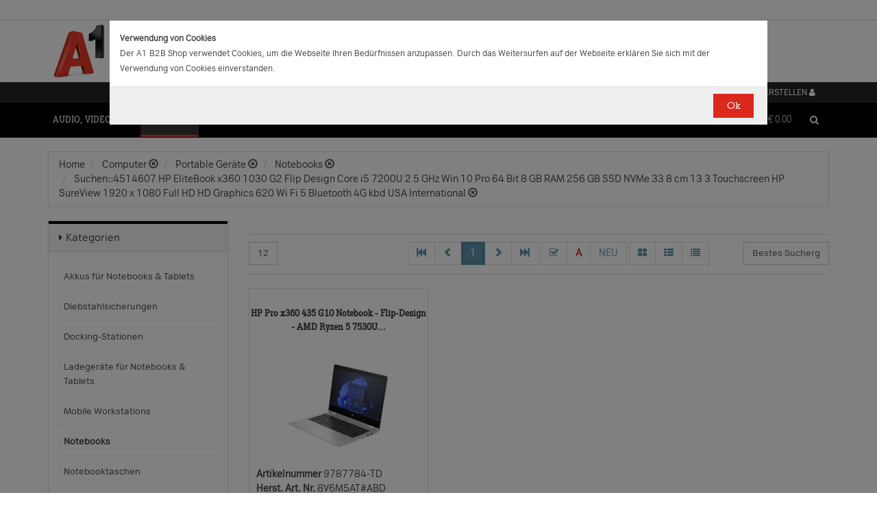

--- FILE ---
content_type: text/html;charset=UTF-8
request_url: https://b2bwebshop.a1.net/category/15052/query/4514607%20HP%20EliteBook%20x360%201030%20G2%20%20%20Flip%20Design%20%20%20Core%20i5%207200U%20%20%202%205%20GHz%20%20%20Win%2010%20Pro%2064%20Bit%20%20%208%20GB%20RAM%20%20%20256%20GB%20SSD%20NVMe%20%20%2033%208%20cm%20%2013%203%20%20%20Touchscreen%20HP%20SureView%201920%20x%201080%20%20Full%20HD%20%20%20%20HD%20Graphics%20620%20%20%20Wi%20Fi%205%20%20Bluetooth%20%20%204G%20%20%20kbd%20%20USA%20International/ice_2196/AMD%20Ryzen%203/ice_3233/Windows%2010%20Pro/ice_11381/%7B%7Bcallback%7D%7D
body_size: 17430
content:
<!doctype html><html>
  <head>
    <meta http-equiv="content-type" content="text/html; charset=UTF-8" />
    <meta http-equiv="x-ua-compatible" content="ie=edge" />
    <meta name="viewport" content="width=device-width, initial-scale=1, minimum-scale=1, maximum-scale=1" /><title>Notebooks - Produkte &amp; Angebote für Ihr Unternehmen | A1.net</title>
<meta name="description" content="Produkte &amp; Angebote für Ihr Unternehmen | A1.net" />
<meta name="keywords" content="Telekom A1, B2B" /><meta name="date" content="2026-01-21 03:12:44" />
    <script type="text/javascript" src="/resources/js/jquery-1.10.2.min.js"></script>
    <script type="text/javascript" src="/resources/js/jquery-migrate-1.1.0.min.js"></script>
    <link rel="stylesheet" href="/resources/style/bootstrap.css" />
    <link rel="stylesheet" href="/resources/style/style.css" />
    <link rel="stylesheet" href="/resources/style/footable-0.1.css" />
    <link rel="stylesheet" href="/resources/style/footable.sortable-0.1.css" />
    <link rel="stylesheet" href="/resources/style/tshop.css" />
    <link rel="stylesheet" media="print" href="/resources/style/print.css" />
    <link rel="stylesheet" href="/resources/style/a1.css" />
    <script type="text/javascript">var ctx = {
    url: document.URL,
    live: true,
    root: "",
    categoryId: "15052",
    page: "HomePage",
    resources: {
        'areYouSure': "Sind Sie sicher",
        'yes': "Ja",
        'no': "Nein",
        'wishlistTagsInfo': "Verwenden Sie dieses Eingabefeld um Tags zuzufügen. Mit den Tags können Sie Filter beim Teilen Ihrer Liste setzen.",
        'wishlistTagLinkOffInfo': "Klicken Sie auf diesen Link um nur die mit Tags versehenen Produkte anzuzeigen (Sie könnenn eine beliebige Anzahl Tags wählen).",
        'wishlistTagLinkOnInfo': "Klicken Sie auf diesen Link um Tags abzuwählen.",
        'EmailAddressValidator': "'${input}' ist keine gültige E-Mail Adresse",
        'RequiredValidator': "'${label}' wird benötigt"
    },
    runners: {},
    objects: {},
    options: {
        search: {
            searchGlobalOnly: false,
            disableCompound: true,
            disableSuggest: false,
            suggestMinChars: 3,
            suggestMaxItems: 10,
            suggestFadeTimeout: 7000
        },
        message: {
            startlinetag: '<span>',
            endlinetag: '</span>'
        },
        validation: [
            {
                  name: 'js-required',
                  rule: function(value, element) { return (value && !/^\s*$/.test(value)) },
                  msg: "'${label}' wird benötigt"
            },
            {
                  name: 'js-password-confirm',
                  rule: function(value, element) { return (jQuery(element).closest('form').find('.js-password').val() == value) },
                  msg: "Passwort und Bestätigungspasswort stimmen nicht überein"
            }
        ],
        modal: {
            fadeTimeout: 2500,
            scrollTop: 0
        },
        compare: {
            max: 4
        }
    },
    get: function(namespace) {
        if (this.objects.hasOwnProperty(namespace)) {
            return this.objects[namespace];
        }
        log('no object ' + namespace + ' is defined');
        return null;
    },
    event: function(namespace, args) {
        if (this.runners.hasOwnProperty(namespace)) {
            var _listeners = this.runners[namespace];
            for (var i = 0; i < _listeners.length; i++) {
                _listeners[i](args);
            }
        }
    },
    bindEvent: function(namespace, func) {
        if (!this.runners.hasOwnProperty(namespace)) {
            this.runners[namespace] = [];
        }
        this.runners[namespace].push(func);
    }
};
</script><link rel="shortcut icon" type="image/ico" href="/imgvault/shop/piano_A1_c.png?v=2">

<!-- Global site tag (gtag.js) - Google Analytics -->
<script async src="https://www.googletagmanager.com/gtag/js?id=G-PX7KMFNB94"></script>
<script>
  window.dataLayer = window.dataLayer || [];
  function gtag(){dataLayer.push(arguments);}
  gtag('js', new Date());

  gtag('config', 'G-PX7KMFNB94');
</script>


<!-- Google Tag Manager -->
<script>(function(w,d,s,l,i){w[l]=w[l]||[];w[l].push({'gtm.start':
new Date().getTime(),event:'gtm.js'});var f=d.getElementsByTagName(s)[0],
j=d.createElement(s),dl=l!='dataLayer'?'&l='+l:'';j.async=true;j.src=
'https://www.googletagmanager.com/gtm.js?id='+i+dl;f.parentNode.insertBefore(j,f);
})(window,document,'script','dataLayer','GTM-MSRHHZG');</script>
<!-- End Google Tag Manager -->
  </head>
  <body><!-- Google Tag Manager (noscript) -->
<noscript><iframe src="https://www.googletagmanager.com/ns.html?id=GTM-MSRHHZG"
height="0" width="0" style="display:none;visibility:hidden"></iframe></noscript>
<!-- End Google Tag Manager (noscript) --><div id="cookiePolicy" class="modal fade" role="dialog" aria-labelledby="cookiePolicyLabel">
  <div class="modal-dialog modal-sm">
    <div class="modal-content">
      <div class="modal-body"><small><strong>Verwendung von Cookies</strong><br />Der A1 B2B Shop verwendet Cookies, um die Webseite Ihren Bed&uuml;rfnissen anzupassen. Durch das Weitersurfen auf der Webseite erkl&auml;ren Sie sich mit der Verwendung von Cookies einverstanden.<br /></small></div>
      <div class="modal-footer">
        <button type="button" id="js-cookie-accept" class="btn btn-primary" data-dismiss="modal">Ok</button>
      </div>
    </div>
  </div>
</div>
<script type="text/javascript">/*
 * Copyright (C) Inspire-Software.com - All Rights Reserved
 * Unauthorized copying, modification or redistribution of this file
 * via any medium is strictly prohibited without explicit written permission.
 * Proprietary and confidential.
 */

jQuery('#js-cookie-accept').click(function() {
    var d = new Date();
    d.setTime(d.getTime() + (365*24*60*60*1000));
    var expires = "expires="+d.toUTCString();
    document.cookie = "cookiepolicy=accepted; " + expires + "; path=/";
});

jQuery(document).ready(function () {
    jQuery('#cookiePolicy').modal('show');
});
</script>
    <div class="navbar navbar-tshop navbar-fixed-top megamenu">
      <div class="navbar-top">
        <div class="container-full">
          <div class="row"><div class="language-menu">
  <div class="container">
    <div class="top-include col-xs-12 col-sm-6"><ul>
<li></li>
</ul></div>
    <div class="top-right col-xs-12 col-sm-6">
      <ul></ul>
    </div>
  </div>
</div><div class="logo">
  <div class="container">
    <div class="row">
      <div class="col-xs-12">
        <a rel="bookmark" href="/">
          <img border="0" src="/imgvault/shop/logo-red_A1_a.png?w=as&amp;h=is" />
        </a>
      </div>
    </div>
  </div>
</div></div>
        </div>
        <div class="container">
          <div class="row"><div class="col-xs-4 col-lg-3">
  <div class="pull-left"></div>
</div>
<div class="hidden-xs hidden-sm hidden-md col-lg-3 no-padding">
  <div class="pull-left"></div>
</div>
<div class="col-xs-8 col-lg-6">
  <div class="pull-right">
    <ul class="userMenu">
      <li>
        <a class="dropdown-toggle" id="profileMenu" href="/login">
          <span class="hidden-xs">Login / Konto erstellen</span>
          <i class="fa fa-user fa-2"></i>
        </a>
      </li>
    </ul>
  </div><div class="pull-right">
    <ul class="userMenu">
        <li><a class="dropdown-toggle" href="/wishlist">
            <span class="hidden-xs hidden-sm">Favoriten</span>
            <i class="glyphicon glyphicon-list-alt" style="top:2px;"></i>
        </a></li>
    </ul>
</div>
</div></div>
        </div>
      </div>
      <div class="container">
        <div class="navbar-header">
          <button type="button" class="navbar-toggle" data-toggle="collapse" data-target=".navbar-collapse">
            <span class="sr-only"></span>
            <span class="icon-bar"></span>
            <span class="icon-bar"></span>
            <span class="icon-bar"></span>
          </button>
          <div class="navbar-toggle hidden-lg hidden-md">
            <span id="mini-cart-mobile"><div class="dropdown cartMenu" data-emptycart="1">
  <a rel="nofollow" href="/cart" class="dropdown-toggle">
    <i class="fa fa-shopping-cart"></i>
    <span class="mini-cart-price">
      <sup>
        <span>(0)</span>
      </sup>
      <span class="regular-price-currency">€
        <span itemprop="priceCurrency" class="sr-only">EUR</span>
      </span>
      <span itemprop="price" class="js-ga-ecommerce-price regular-price-whole" data-price="0.00">0.00</span>
      <div class="clearfix"></div>
    </span>
  </a>
</div></span>
          </div>
          <span class="hidden-lg hidden-md compare-page-btn-mini">
            <a rel="nofollow" class="js-compare-click compare-page" target="_compare" href="/compare" title="Zum Produktvergleich">
              <i class="fa fa-files-o fa-3"></i>
              <span>
                <sup>
                  <span class="js-compare-count">(0)</span>
                </sup>
              </span>
            </a>
          </span>
          <div class="search-box pull-right hidden-lg hidden-md">
            <div class="input-group">
              <button class="btn btn-nobg getFullSearch" type="button">
                <i class="fa fa-search"></i>
              </button>
            </div>
          </div>
        </div>
        <div class="navbar-collapse collapse">
          <div class="row">
            <div class="col-xs-12 hidden-sm hidden-md hidden-lg"></div>
          </div><ul class="nav navbar-nav">
  <li class="dropdown megamenu" data-category="category/17275">
    <a href="/category/17275" class="dropdown-toggle">Audio, Video, Bild</a>
    <ul class="dropdown-menu navbar-nav-lvl2">
      <li class=" dropdown-lvl2 dropdown-submenu" data-category="category/17298" data-category-sub="true" data-category-active="false" data-category-active-sub="false">
        <a rel="bookmark" class="mega-nav-lvl2" href="/category/17298">
          <span>Anbindung &amp; Steuerung</span>
        </a>
        <ul class="dropdown-menu navbar-nav-lvl3">
          <li class="" data-category="category/17299" data-category-parent="category/17298" data-category-active="false">
            <a rel="bookmark" class="mega-nav-lvl3" href="/category/17299">
              <span>Abdeckungen</span>
            </a>
          </li>
          <li class="" data-category="category/17309" data-category-parent="category/17298" data-category-active="false">
            <a rel="bookmark" class="mega-nav-lvl3" href="/category/17309">
              <span>Fernbedienungen</span>
            </a>
          </li>
          <li class="" data-category="category/17318" data-category-parent="category/17298" data-category-active="false">
            <a rel="bookmark" class="mega-nav-lvl3" href="/category/17318">
              <span>Signalverstärker</span>
            </a>
          </li>
          <li class="" data-category="category/17319" data-category-parent="category/17298" data-category-active="false">
            <a rel="bookmark" class="mega-nav-lvl3" href="/category/17319">
              <span>Umschalter</span>
            </a>
          </li>
          <li class="" data-category="category/17335" data-category-parent="category/17298" data-category-active="false">
            <a rel="bookmark" class="mega-nav-lvl3" href="/category/17335">
              <span>Video &amp; Audio Extender</span>
            </a>
          </li>
        </ul>
      </li>
      <li class=" dropdown-lvl2 dropdown-submenu" data-category="category/15094" data-category-sub="true" data-category-active="false" data-category-active-sub="false">
        <a rel="bookmark" class="mega-nav-lvl2" href="/category/15094">
          <span>Audio</span>
        </a>
        <ul class="dropdown-menu navbar-nav-lvl3">
          <li class="" data-category="category/17345" data-category-parent="category/15094" data-category-active="false">
            <a rel="bookmark" class="mega-nav-lvl3" href="/category/17345">
              <span>Audio Zubehör</span>
            </a>
          </li>
          <li class="" data-category="category/15095" data-category-parent="category/15094" data-category-active="false">
            <a rel="bookmark" class="mega-nav-lvl3" href="/category/15095">
              <span>Dockingstationen</span>
            </a>
          </li>
          <li class="" data-category="category/17300" data-category-parent="category/15094" data-category-active="false">
            <a rel="bookmark" class="mega-nav-lvl3" href="/category/17300">
              <span>Kopfhörer &amp; Mikrofone</span>
            </a>
          </li>
        </ul>
      </li>
      <li class=" dropdown-lvl2 dropdown-submenu" data-category="category/17332" data-category-sub="true" data-category-active="false" data-category-active-sub="false">
        <a rel="bookmark" class="mega-nav-lvl2" href="/category/17332">
          <span>Audio &amp; Video tragbar</span>
        </a>
        <ul class="dropdown-menu navbar-nav-lvl3">
          <li class="" data-category="category/17333" data-category-parent="category/17332" data-category-active="false">
            <a rel="bookmark" class="mega-nav-lvl3" href="/category/17333">
              <span>Zubehör</span>
            </a>
          </li>
        </ul>
      </li>
      <li class=" dropdown-lvl2 dropdown-submenu" data-category="category/17304" data-category-sub="true" data-category-active="false" data-category-active-sub="false">
        <a rel="bookmark" class="mega-nav-lvl2" href="/category/17304">
          <span>Audio Professional</span>
        </a>
        <ul class="dropdown-menu navbar-nav-lvl3">
          <li class="" data-category="category/17305" data-category-parent="category/17304" data-category-active="false">
            <a rel="bookmark" class="mega-nav-lvl3" href="/category/17305">
              <span>AV-Kabel</span>
            </a>
          </li>
          <li class="" data-category="category/17311" data-category-parent="category/17304" data-category-active="false">
            <a rel="bookmark" class="mega-nav-lvl3" href="/category/17311">
              <span>Kopfhörer</span>
            </a>
          </li>
          <li class="" data-category="category/17325" data-category-parent="category/17304" data-category-active="false">
            <a rel="bookmark" class="mega-nav-lvl3" href="/category/17325">
              <span>Mikrofone</span>
            </a>
          </li>
          <li class="" data-category="category/17343" data-category-parent="category/17304" data-category-active="false">
            <a rel="bookmark" class="mega-nav-lvl3" href="/category/17343">
              <span>Mixer Verstärker</span>
            </a>
          </li>
          <li class="" data-category="category/17342" data-category-parent="category/17304" data-category-active="false">
            <a rel="bookmark" class="mega-nav-lvl3" href="/category/17342">
              <span>Professionelle Lautsprecher</span>
            </a>
          </li>
          <li class="" data-category="category/17339" data-category-parent="category/17304" data-category-active="false">
            <a rel="bookmark" class="mega-nav-lvl3" href="/category/17339">
              <span>Verstärker</span>
            </a>
          </li>
        </ul>
      </li>
      <li class=" dropdown-lvl2 dropdown-submenu" data-category="category/17276" data-category-sub="true" data-category-active="false" data-category-active-sub="false">
        <a rel="bookmark" class="mega-nav-lvl2" href="/category/17276">
          <span>AV Zubehör</span>
        </a>
        <ul class="dropdown-menu navbar-nav-lvl3">
          <li class="" data-category="category/17277" data-category-parent="category/17276" data-category-active="false">
            <a rel="bookmark" class="mega-nav-lvl3" href="/category/17277">
              <span>AVI Netzteile &amp; Aufladegeräte</span>
            </a>
          </li>
          <li class="" data-category="category/17285" data-category-parent="category/17276" data-category-active="false">
            <a rel="bookmark" class="mega-nav-lvl3" href="/category/17285">
              <span>Tragetaschen</span>
            </a>
          </li>
        </ul>
      </li>
      <li class=" dropdown-lvl2 dropdown-submenu" data-category="category/17295" data-category-sub="true" data-category-active="false" data-category-active-sub="false">
        <a rel="bookmark" class="mega-nav-lvl2" href="/category/17295">
          <span>AVI Kabel</span>
        </a>
        <ul class="dropdown-menu navbar-nav-lvl3">
          <li class="" data-category="category/17297" data-category-parent="category/17295" data-category-active="false">
            <a rel="bookmark" class="mega-nav-lvl3" href="/category/17297">
              <span>Audio</span>
            </a>
          </li>
          <li class="" data-category="category/17296" data-category-parent="category/17295" data-category-active="false">
            <a rel="bookmark" class="mega-nav-lvl3" href="/category/17296">
              <span>AVI Kabel</span>
            </a>
          </li>
        </ul>
      </li>
      <li class=" dropdown-lvl2 dropdown-submenu" data-category="category/17340" data-category-sub="true" data-category-active="false" data-category-active-sub="false">
        <a rel="bookmark" class="mega-nav-lvl2" href="/category/17340">
          <span>Blu Ray, DVD &amp; Festplattenrekorder</span>
        </a>
        <ul class="dropdown-menu navbar-nav-lvl3">
          <li class="" data-category="category/18712" data-category-parent="category/17340" data-category-active="false">
            <a rel="bookmark" class="mega-nav-lvl3" href="/category/18712">
              <span>Festplattenrekorder</span>
            </a>
          </li>
        </ul>
      </li>
      <li class=" dropdown-lvl2 dropdown-submenu" data-category="category/17280" data-category-sub="true" data-category-active="false" data-category-active-sub="false">
        <a rel="bookmark" class="mega-nav-lvl2" href="/category/17280">
          <span>Digitalkameras &amp; Video</span>
        </a>
        <ul class="dropdown-menu navbar-nav-lvl3">
          <li class="" data-category="category/23407" data-category-parent="category/17280" data-category-active="false">
            <a rel="bookmark" class="mega-nav-lvl3" href="/category/23407">
              <span>Action Cams</span>
            </a>
          </li>
          <li class="" data-category="category/18599" data-category-parent="category/17280" data-category-active="false">
            <a rel="bookmark" class="mega-nav-lvl3" href="/category/18599">
              <span>Digitaler Fotorahmen</span>
            </a>
          </li>
          <li class="" data-category="category/17320" data-category-parent="category/17280" data-category-active="false">
            <a rel="bookmark" class="mega-nav-lvl3" href="/category/17320">
              <span>Foto &amp; Video Sonstiges</span>
            </a>
          </li>
          <li class="" data-category="category/17281" data-category-parent="category/17280" data-category-active="false">
            <a rel="bookmark" class="mega-nav-lvl3" href="/category/17281">
              <span>Kamera Linsen</span>
            </a>
          </li>
          <li class="" data-category="category/17336" data-category-parent="category/17280" data-category-active="false">
            <a rel="bookmark" class="mega-nav-lvl3" href="/category/17336">
              <span>Videokameras</span>
            </a>
          </li>
          <li class="" data-category="category/17313" data-category-parent="category/17280" data-category-active="false">
            <a rel="bookmark" class="mega-nav-lvl3" href="/category/17313">
              <span>Webcams</span>
            </a>
          </li>
          <li class="" data-category="category/17289" data-category-parent="category/17280" data-category-active="false">
            <a rel="bookmark" class="mega-nav-lvl3" href="/category/17289">
              <span>Zubehör für IP-Kameras</span>
            </a>
          </li>
          <li class="" data-category="category/17326" data-category-parent="category/17280" data-category-active="false">
            <a rel="bookmark" class="mega-nav-lvl3" href="/category/17326">
              <span>Überwachungskameras</span>
            </a>
          </li>
        </ul>
      </li>
      <li class=" dropdown-lvl2 dropdown-submenu" data-category="category/17314" data-category-sub="true" data-category-active="false" data-category-active-sub="false">
        <a rel="bookmark" class="mega-nav-lvl2" href="/category/17314">
          <span>Interaktive Produkte</span>
        </a>
        <ul class="dropdown-menu navbar-nav-lvl3">
          <li class="" data-category="category/17315" data-category-parent="category/17314" data-category-active="false">
            <a rel="bookmark" class="mega-nav-lvl3" href="/category/17315">
              <span>Intreraktive Geräte &amp; Zubehör</span>
            </a>
          </li>
        </ul>
      </li>
      <li class=" dropdown-lvl2 dropdown-submenu" data-category="category/17291" data-category-sub="true" data-category-active="false" data-category-active-sub="false">
        <a rel="bookmark" class="mega-nav-lvl2" href="/category/17291">
          <span>LFD &amp; Digital Signage</span>
        </a>
        <ul class="dropdown-menu navbar-nav-lvl3">
          <li class="" data-category="category/17334" data-category-parent="category/17291" data-category-active="false">
            <a rel="bookmark" class="mega-nav-lvl3" href="/category/17334">
              <span>Digital Signage Media Player</span>
            </a>
          </li>
          <li class="" data-category="category/17338" data-category-parent="category/17291" data-category-active="false">
            <a rel="bookmark" class="mega-nav-lvl3" href="/category/17338">
              <span>Digital Signage Software</span>
            </a>
          </li>
          <li class="" data-category="category/17321" data-category-parent="category/17291" data-category-active="false">
            <a rel="bookmark" class="mega-nav-lvl3" href="/category/17321">
              <span>LFD - Professional</span>
            </a>
          </li>
          <li class="" data-category="category/23501" data-category-parent="category/17291" data-category-active="false">
            <a rel="bookmark" class="mega-nav-lvl3" href="/category/23501">
              <span>LFD - Videowall</span>
            </a>
          </li>
          <li class="" data-category="category/17312" data-category-parent="category/17291" data-category-active="false">
            <a rel="bookmark" class="mega-nav-lvl3" href="/category/17312">
              <span>Zubehör</span>
            </a>
          </li>
        </ul>
      </li>
      <li class=" dropdown-lvl2 dropdown-submenu" data-category="category/17286" data-category-sub="true" data-category-active="false" data-category-active-sub="false">
        <a rel="bookmark" class="mega-nav-lvl2" href="/category/17286">
          <span>Montagelösungen</span>
        </a>
        <ul class="dropdown-menu navbar-nav-lvl3">
          <li class="" data-category="category/17287" data-category-parent="category/17286" data-category-active="false">
            <a rel="bookmark" class="mega-nav-lvl3" href="/category/17287">
              <span>Racks</span>
            </a>
          </li>
          <li class="" data-category="category/17293" data-category-parent="category/17286" data-category-active="false">
            <a rel="bookmark" class="mega-nav-lvl3" href="/category/17293">
              <span>Wandmontage</span>
            </a>
          </li>
        </ul>
      </li>
      <li class=" dropdown-lvl2 dropdown-submenu" data-category="category/17302" data-category-sub="true" data-category-active="false" data-category-active-sub="false">
        <a rel="bookmark" class="mega-nav-lvl2" href="/category/17302">
          <span>Spiele</span>
        </a>
        <ul class="dropdown-menu navbar-nav-lvl3">
          <li class="" data-category="category/17303" data-category-parent="category/17302" data-category-active="false">
            <a rel="bookmark" class="mega-nav-lvl3" href="/category/17303">
              <span>Spiele Zubehör</span>
            </a>
          </li>
        </ul>
      </li>
      <li class=" dropdown-lvl2 dropdown-submenu" data-category="category/17316" data-category-sub="true" data-category-active="false" data-category-active-sub="false">
        <a rel="bookmark" class="mega-nav-lvl2" href="/category/17316">
          <span>Videokonferenzen</span>
        </a>
        <ul class="dropdown-menu navbar-nav-lvl3">
          <li class="" data-category="category/17317" data-category-parent="category/17316" data-category-active="false">
            <a rel="bookmark" class="mega-nav-lvl3" href="/category/17317">
              <span>Zubehör</span>
            </a>
          </li>
        </ul>
      </li>
    </ul>
  </li>
  <li class="dropdown megamenu" data-category="category/14875">
    <a href="/category/14875" class="dropdown-toggle">Computer</a>
    <ul class="dropdown-menu navbar-nav-lvl2">
      <li class=" dropdown-lvl2 dropdown-submenu" data-category="category/14959" data-category-sub="true" data-category-active="false" data-category-active-sub="false">
        <a rel="bookmark" class="mega-nav-lvl2" href="/category/14959">
          <span>Computer Zubehör &amp; Service</span>
        </a>
        <ul class="dropdown-menu navbar-nav-lvl3">
          <li class="" data-category="category/14960" data-category-parent="category/14959" data-category-active="false">
            <a rel="bookmark" class="mega-nav-lvl3" href="/category/14960">
              <span>Computer Service &amp; Support</span>
            </a>
          </li>
        </ul>
      </li>
      <li class=" dropdown-lvl2 dropdown-submenu" data-category="category/15066" data-category-sub="true" data-category-active="false" data-category-active-sub="false">
        <a rel="bookmark" class="mega-nav-lvl2" href="/category/15066">
          <span>Desktops</span>
        </a>
        <ul class="dropdown-menu navbar-nav-lvl3">
          <li class="" data-category="category/15079" data-category-parent="category/15066" data-category-active="false">
            <a rel="bookmark" class="mega-nav-lvl3" href="/category/15079">
              <span>All in One</span>
            </a>
          </li>
          <li class="" data-category="category/15074" data-category-parent="category/15066" data-category-active="false">
            <a rel="bookmark" class="mega-nav-lvl3" href="/category/15074">
              <span>Desktops</span>
            </a>
          </li>
          <li class="" data-category="category/15067" data-category-parent="category/15066" data-category-active="false">
            <a rel="bookmark" class="mega-nav-lvl3" href="/category/15067">
              <span>Thin Clients</span>
            </a>
          </li>
          <li class="" data-category="category/15076" data-category-parent="category/15066" data-category-active="false">
            <a rel="bookmark" class="mega-nav-lvl3" href="/category/15076">
              <span>Workstations</span>
            </a>
          </li>
          <li class="" data-category="category/17283" data-category-parent="category/15066" data-category-active="false">
            <a rel="bookmark" class="mega-nav-lvl3" href="/category/17283">
              <span>Zubehör für PC, Workstations, etc.</span>
            </a>
          </li>
        </ul>
      </li>
      <li class=" dropdown-lvl2 dropdown-submenu" data-category="category/14876" data-category-sub="true" data-category-active="false" data-category-active-sub="false">
        <a rel="bookmark" class="mega-nav-lvl2" href="/category/14876">
          <span>Portable Geräte</span>
        </a>
        <ul class="dropdown-menu navbar-nav-lvl3">
          <li class="" data-category="category/14983" data-category-parent="category/14876" data-category-active="false">
            <a rel="bookmark" class="mega-nav-lvl3" href="/category/14983">
              <span>Akkus für Notebooks &amp; Tablets</span>
            </a>
          </li>
          <li class="" data-category="category/14910" data-category-parent="category/14876" data-category-active="false">
            <a rel="bookmark" class="mega-nav-lvl3" href="/category/14910">
              <span>Diebstahlsicherungen</span>
            </a>
          </li>
          <li class="" data-category="category/15431" data-category-parent="category/14876" data-category-active="false">
            <a rel="bookmark" class="mega-nav-lvl3" href="/category/15431">
              <span>Docking-Stationen</span>
            </a>
          </li>
          <li class="" data-category="category/14912" data-category-parent="category/14876" data-category-active="false">
            <a rel="bookmark" class="mega-nav-lvl3" href="/category/14912">
              <span>Ladegeräte für Notebooks &amp; Tablets</span>
            </a>
          </li>
          <li class="" data-category="category/15055" data-category-parent="category/14876" data-category-active="false">
            <a rel="bookmark" class="mega-nav-lvl3" href="/category/15055">
              <span>Mobile Workstations</span>
            </a>
          </li>
          <li class="" data-category="category/15052" data-category-parent="category/14876" data-category-active="false">
            <a rel="bookmark" class="mega-nav-lvl3" href="/category/15052">
              <span>Notebooks</span>
            </a>
          </li>
          <li class="" data-category="category/14877" data-category-parent="category/14876" data-category-active="false">
            <a rel="bookmark" class="mega-nav-lvl3" href="/category/14877">
              <span>Notebooktaschen</span>
            </a>
          </li>
          <li class="" data-category="category/23477" data-category-parent="category/14876" data-category-active="false">
            <a rel="bookmark" class="mega-nav-lvl3" href="/category/23477">
              <span>Privacy Filter</span>
            </a>
          </li>
          <li class="" data-category="category/15017" data-category-parent="category/14876" data-category-active="false">
            <a rel="bookmark" class="mega-nav-lvl3" href="/category/15017">
              <span>Sonstiges tragbares Zubehör</span>
            </a>
          </li>
        </ul>
      </li>
      <li class=" dropdown-lvl2 dropdown-submenu" data-category="category/18563" data-category-sub="true" data-category-active="false" data-category-active-sub="false">
        <a rel="bookmark" class="mega-nav-lvl2" href="/category/18563">
          <span>POS Systeme</span>
        </a>
        <ul class="dropdown-menu navbar-nav-lvl3">
          <li class="" data-category="category/18591" data-category-parent="category/18563" data-category-active="false">
            <a rel="bookmark" class="mega-nav-lvl3" href="/category/18591">
              <span>POS Terminal</span>
            </a>
          </li>
          <li class="" data-category="category/18564" data-category-parent="category/18563" data-category-active="false">
            <a rel="bookmark" class="mega-nav-lvl3" href="/category/18564">
              <span>POS Zubehör</span>
            </a>
          </li>
        </ul>
      </li>
      <li class=" dropdown-lvl2 dropdown-submenu" data-category="category/18548" data-category-sub="true" data-category-active="false" data-category-active-sub="false">
        <a rel="bookmark" class="mega-nav-lvl2" href="/category/18548">
          <span>Server</span>
        </a>
        <ul class="dropdown-menu navbar-nav-lvl3">
          <li class="" data-category="category/18567" data-category-parent="category/18548" data-category-active="false">
            <a rel="bookmark" class="mega-nav-lvl3" href="/category/18567">
              <span>Blade Server</span>
            </a>
          </li>
          <li class="" data-category="category/18574" data-category-parent="category/18548" data-category-active="false">
            <a rel="bookmark" class="mega-nav-lvl3" href="/category/18574">
              <span>Rack Server</span>
            </a>
          </li>
          <li class="" data-category="category/18549" data-category-parent="category/18548" data-category-active="false">
            <a rel="bookmark" class="mega-nav-lvl3" href="/category/18549">
              <span>Server Zubehör</span>
            </a>
          </li>
          <li class="" data-category="category/18573" data-category-parent="category/18548" data-category-active="false">
            <a rel="bookmark" class="mega-nav-lvl3" href="/category/18573">
              <span>Tower Server</span>
            </a>
          </li>
        </ul>
      </li>
      <li class=" dropdown-lvl2 dropdown-submenu" data-category="category/15036" data-category-sub="true" data-category-active="false" data-category-active-sub="false">
        <a rel="bookmark" class="mega-nav-lvl2" href="/category/15036">
          <span>Tablets &amp; iPads</span>
        </a>
        <ul class="dropdown-menu navbar-nav-lvl3">
          <li class="" data-category="category/15043" data-category-parent="category/15036" data-category-active="false">
            <a rel="bookmark" class="mega-nav-lvl3" href="/category/15043">
              <span>Dockingstationen für Tablets</span>
            </a>
          </li>
          <li class="" data-category="category/15073" data-category-parent="category/15036" data-category-active="false">
            <a rel="bookmark" class="mega-nav-lvl3" href="/category/15073">
              <span>Schutzfolien &amp; Filter für Tablets</span>
            </a>
          </li>
          <li class="" data-category="category/15071" data-category-parent="category/15036" data-category-active="false">
            <a rel="bookmark" class="mega-nav-lvl3" href="/category/15071">
              <span>Sicherheitszubehör für Tablets</span>
            </a>
          </li>
          <li class="" data-category="category/15044" data-category-parent="category/15036" data-category-active="false">
            <a rel="bookmark" class="mega-nav-lvl3" href="/category/15044">
              <span>sonstiges Zubehör für Tablets</span>
            </a>
          </li>
          <li class="" data-category="category/15048" data-category-parent="category/15036" data-category-active="false">
            <a rel="bookmark" class="mega-nav-lvl3" href="/category/15048">
              <span>Stromversorgung für Tablets</span>
            </a>
          </li>
          <li class="" data-category="category/15084" data-category-parent="category/15036" data-category-active="false">
            <a rel="bookmark" class="mega-nav-lvl3" href="/category/15084">
              <span>Tablets</span>
            </a>
          </li>
          <li class="" data-category="category/15037" data-category-parent="category/15036" data-category-active="false">
            <a rel="bookmark" class="mega-nav-lvl3" href="/category/15037">
              <span>Taschen &amp; Gehäuse für Tablets</span>
            </a>
          </li>
        </ul>
      </li>
    </ul>
  </li>
  <li class="dropdown megamenu" data-category="category/14872">
    <a href="/category/14872" class="dropdown-toggle">Drucker, Scanner, Fax</a>
    <ul class="dropdown-menu navbar-nav-lvl2">
      <li class=" dropdown-lvl2 dropdown-submenu" data-category="category/14908" data-category-sub="true" data-category-active="false" data-category-active-sub="false">
        <a rel="bookmark" class="mega-nav-lvl2" href="/category/14908">
          <span>Drucker &amp; Faxe</span>
        </a>
        <ul class="dropdown-menu navbar-nav-lvl3">
          <li class="" data-category="category/14918" data-category-parent="category/14908" data-category-active="false">
            <a rel="bookmark" class="mega-nav-lvl3" href="/category/14918">
              <span>Drucker Service &amp; Support</span>
            </a>
          </li>
          <li class="" data-category="category/14907" data-category-parent="category/14908" data-category-active="false">
            <a rel="bookmark" class="mega-nav-lvl3" href="/category/14907">
              <span>Druckköpfe (LF)</span>
            </a>
          </li>
          <li class="" data-category="category/23515" data-category-parent="category/14908" data-category-active="false">
            <a rel="bookmark" class="mega-nav-lvl3" href="/category/23515">
              <span>Druckmedien (LF)</span>
            </a>
          </li>
          <li class="" data-category="category/15012" data-category-parent="category/14908" data-category-active="false">
            <a rel="bookmark" class="mega-nav-lvl3" href="/category/15012">
              <span>Etiketten- &amp; Thermodrucker</span>
            </a>
          </li>
          <li class="" data-category="category/15016" data-category-parent="category/14908" data-category-active="false">
            <a rel="bookmark" class="mega-nav-lvl3" href="/category/15016">
              <span>Faxgeräte</span>
            </a>
          </li>
          <li class="" data-category="category/23530" data-category-parent="category/14908" data-category-active="false">
            <a rel="bookmark" class="mega-nav-lvl3" href="/category/23530">
              <span>Großformat- Verbrauchsmaterial</span>
            </a>
          </li>
          <li class="" data-category="category/15035" data-category-parent="category/14908" data-category-active="false">
            <a rel="bookmark" class="mega-nav-lvl3" href="/category/15035">
              <span>Großformatdrucker</span>
            </a>
          </li>
          <li class="" data-category="category/15019" data-category-parent="category/14908" data-category-active="false">
            <a rel="bookmark" class="mega-nav-lvl3" href="/category/15019">
              <span>Laserdrucker</span>
            </a>
          </li>
          <li class="" data-category="category/23529" data-category-parent="category/14908" data-category-active="false">
            <a rel="bookmark" class="mega-nav-lvl3" href="/category/23529">
              <span>MF-Drucker (nachfüllbarer Tank)</span>
            </a>
          </li>
          <li class="" data-category="category/15034" data-category-parent="category/14908" data-category-active="false">
            <a rel="bookmark" class="mega-nav-lvl3" href="/category/15034">
              <span>Multifunktion / AIO Laserdrucker</span>
            </a>
          </li>
          <li class="" data-category="category/15058" data-category-parent="category/14908" data-category-active="false">
            <a rel="bookmark" class="mega-nav-lvl3" href="/category/15058">
              <span>Multifunktion / AIO Tintendrucker</span>
            </a>
          </li>
          <li class="" data-category="category/14911" data-category-parent="category/14908" data-category-active="false">
            <a rel="bookmark" class="mega-nav-lvl3" href="/category/14911">
              <span>Punktmatrix Drucker</span>
            </a>
          </li>
          <li class="" data-category="category/15027" data-category-parent="category/14908" data-category-active="false">
            <a rel="bookmark" class="mega-nav-lvl3" href="/category/15027">
              <span>Scanner</span>
            </a>
          </li>
          <li class="" data-category="category/23528" data-category-parent="category/14908" data-category-active="false">
            <a rel="bookmark" class="mega-nav-lvl3" href="/category/23528">
              <span>SF-Drucker (nachfüllbarer Tank)</span>
            </a>
          </li>
          <li class="" data-category="category/15049" data-category-parent="category/14908" data-category-active="false">
            <a rel="bookmark" class="mega-nav-lvl3" href="/category/15049">
              <span>Tinten- &amp; Fotodrucker</span>
            </a>
          </li>
        </ul>
      </li>
      <li class=" dropdown-lvl2 dropdown-submenu" data-category="category/14883" data-category-sub="true" data-category-active="false" data-category-active-sub="false">
        <a rel="bookmark" class="mega-nav-lvl2" href="/category/14883">
          <span>Ersatzteile &amp; Wartungs-KITs</span>
        </a>
        <ul class="dropdown-menu navbar-nav-lvl3">
          <li class="" data-category="category/14909" data-category-parent="category/14883" data-category-active="false">
            <a rel="bookmark" class="mega-nav-lvl3" href="/category/14909">
              <span>Drucker Zubehör</span>
            </a>
          </li>
          <li class="" data-category="category/14923" data-category-parent="category/14883" data-category-active="false">
            <a rel="bookmark" class="mega-nav-lvl3" href="/category/14923">
              <span>Druckköpfe</span>
            </a>
          </li>
          <li class="" data-category="category/14963" data-category-parent="category/14883" data-category-active="false">
            <a rel="bookmark" class="mega-nav-lvl3" href="/category/14963">
              <span>Fixiereinheiten</span>
            </a>
          </li>
          <li class="" data-category="category/14954" data-category-parent="category/14883" data-category-active="false">
            <a rel="bookmark" class="mega-nav-lvl3" href="/category/14954">
              <span>Printserver</span>
            </a>
          </li>
          <li class="" data-category="category/14990" data-category-parent="category/14883" data-category-active="false">
            <a rel="bookmark" class="mega-nav-lvl3" href="/category/14990">
              <span>Reinigungskits</span>
            </a>
          </li>
          <li class="" data-category="category/14884" data-category-parent="category/14883" data-category-active="false">
            <a rel="bookmark" class="mega-nav-lvl3" href="/category/14884">
              <span>Trommeln</span>
            </a>
          </li>
          <li class="" data-category="category/14996" data-category-parent="category/14883" data-category-active="false">
            <a rel="bookmark" class="mega-nav-lvl3" href="/category/14996">
              <span>Wartungskits</span>
            </a>
          </li>
          <li class="" data-category="category/14969" data-category-parent="category/14883" data-category-active="false">
            <a rel="bookmark" class="mega-nav-lvl3" href="/category/14969">
              <span>Übergabe-Einheiten</span>
            </a>
          </li>
        </ul>
      </li>
      <li class=" dropdown-lvl2 dropdown-submenu" data-category="category/14873" data-category-sub="true" data-category-active="false" data-category-active-sub="false">
        <a rel="bookmark" class="mega-nav-lvl2" href="/category/14873">
          <span>Großformat Verbrauchsmaterial</span>
        </a>
        <ul class="dropdown-menu navbar-nav-lvl3">
          <li class="" data-category="category/14965" data-category-parent="category/14873" data-category-active="false">
            <a rel="bookmark" class="mega-nav-lvl3" href="/category/14965">
              <span>Flüssig-Tinte (LF)</span>
            </a>
          </li>
          <li class="" data-category="category/14874" data-category-parent="category/14873" data-category-active="false">
            <a rel="bookmark" class="mega-nav-lvl3" href="/category/14874">
              <span>Toner (LF)</span>
            </a>
          </li>
        </ul>
      </li>
      <li class=" dropdown-lvl2 dropdown-submenu" data-category="category/14916" data-category-sub="true" data-category-active="false" data-category-active-sub="false">
        <a rel="bookmark" class="mega-nav-lvl2" href="/category/14916">
          <span>Papier - Großformat-Drucker/Plotter</span>
        </a>
        <ul class="dropdown-menu navbar-nav-lvl3">
          <li class="" data-category="category/14922" data-category-parent="category/14916" data-category-active="false">
            <a rel="bookmark" class="mega-nav-lvl3" href="/category/14922">
              <span>Glanz-Papier (LF)</span>
            </a>
          </li>
          <li class="" data-category="category/17274" data-category-parent="category/14916" data-category-active="false">
            <a rel="bookmark" class="mega-nav-lvl3" href="/category/17274">
              <span>Papier, Großformat</span>
            </a>
          </li>
          <li class="" data-category="category/14917" data-category-parent="category/14916" data-category-active="false">
            <a rel="bookmark" class="mega-nav-lvl3" href="/category/14917">
              <span>Photo-Papier (LF)</span>
            </a>
          </li>
          <li class="" data-category="category/14924" data-category-parent="category/14916" data-category-active="false">
            <a rel="bookmark" class="mega-nav-lvl3" href="/category/14924">
              <span>Spezial-Anwendungen (LF)</span>
            </a>
          </li>
        </ul>
      </li>
      <li class=" dropdown-lvl2 dropdown-submenu" data-category="category/14880" data-category-sub="true" data-category-active="false" data-category-active-sub="false">
        <a rel="bookmark" class="mega-nav-lvl2" href="/category/14880">
          <span>Papier - Standard-Drucker</span>
        </a>
        <ul class="dropdown-menu navbar-nav-lvl3">
          <li class="" data-category="category/14882" data-category-parent="category/14880" data-category-active="false">
            <a rel="bookmark" class="mega-nav-lvl3" href="/category/14882">
              <span>Büro Papiere &amp; Filme</span>
            </a>
          </li>
          <li class="" data-category="category/14939" data-category-parent="category/14880" data-category-active="false">
            <a rel="bookmark" class="mega-nav-lvl3" href="/category/14939">
              <span>Glanz-Papier</span>
            </a>
          </li>
          <li class="" data-category="category/23513" data-category-parent="category/14880" data-category-active="false">
            <a rel="bookmark" class="mega-nav-lvl3" href="/category/23513">
              <span>Multifunktions-Papier</span>
            </a>
          </li>
          <li class="" data-category="category/14881" data-category-parent="category/14880" data-category-active="false">
            <a rel="bookmark" class="mega-nav-lvl3" href="/category/14881">
              <span>Photo-Papier</span>
            </a>
          </li>
        </ul>
      </li>
      <li class=" dropdown-lvl2 dropdown-submenu" data-category="category/14878" data-category-sub="true" data-category-active="false" data-category-active-sub="false">
        <a rel="bookmark" class="mega-nav-lvl2" href="/category/14878">
          <span>sonstige Verbrauchsmaterialien</span>
        </a>
        <ul class="dropdown-menu navbar-nav-lvl3">
          <li class="" data-category="category/14879" data-category-parent="category/14878" data-category-active="false">
            <a rel="bookmark" class="mega-nav-lvl3" href="/category/14879">
              <span>Andere Verbrauchsmaterialien</span>
            </a>
          </li>
          <li class="" data-category="category/14938" data-category-parent="category/14878" data-category-active="false">
            <a rel="bookmark" class="mega-nav-lvl3" href="/category/14938">
              <span>Beschriftung</span>
            </a>
          </li>
          <li class="" data-category="category/23502" data-category-parent="category/14878" data-category-active="false">
            <a rel="bookmark" class="mega-nav-lvl3" href="/category/23502">
              <span>Binde-Maschinen</span>
            </a>
          </li>
          <li class="" data-category="category/15040" data-category-parent="category/14878" data-category-active="false">
            <a rel="bookmark" class="mega-nav-lvl3" href="/category/15040">
              <span>Etiketten</span>
            </a>
          </li>
          <li class="" data-category="category/14893" data-category-parent="category/14878" data-category-active="false">
            <a rel="bookmark" class="mega-nav-lvl3" href="/category/14893">
              <span>Farbbänder</span>
            </a>
          </li>
          <li class="" data-category="category/23531" data-category-parent="category/14878" data-category-active="false">
            <a rel="bookmark" class="mega-nav-lvl3" href="/category/23531">
              <span>Papier</span>
            </a>
          </li>
          <li class="" data-category="category/14980" data-category-parent="category/14878" data-category-active="false">
            <a rel="bookmark" class="mega-nav-lvl3" href="/category/14980">
              <span>Resttonerbehälter</span>
            </a>
          </li>
          <li class="" data-category="category/14894" data-category-parent="category/14878" data-category-active="false">
            <a rel="bookmark" class="mega-nav-lvl3" href="/category/14894">
              <span>Tintenpatronen</span>
            </a>
          </li>
          <li class="" data-category="category/14892" data-category-parent="category/14878" data-category-active="false">
            <a rel="bookmark" class="mega-nav-lvl3" href="/category/14892">
              <span>Toner</span>
            </a>
          </li>
        </ul>
      </li>
    </ul>
  </li>
  <li class="dropdown megamenu" data-category="category/23542">
    <a href="/category/23542" class="dropdown-toggle">IT-Zubehör</a>
    <ul class="dropdown-menu navbar-nav-lvl2">
      <li class=" dropdown-lvl2 dropdown-submenu" data-category="category/14957" data-category-sub="true" data-category-active="false" data-category-active-sub="false">
        <a rel="bookmark" class="mega-nav-lvl2" href="/category/14957">
          <span>Anderes Zubehör</span>
        </a>
        <ul class="dropdown-menu navbar-nav-lvl3">
          <li class="" data-category="category/14958" data-category-parent="category/14957" data-category-active="false">
            <a rel="bookmark" class="mega-nav-lvl3" href="/category/14958">
              <span>Anderes Zubehör</span>
            </a>
          </li>
          <li class="" data-category="category/15112" data-category-parent="category/14957" data-category-active="false">
            <a rel="bookmark" class="mega-nav-lvl3" href="/category/15112">
              <span>Ergonomie Produkte</span>
            </a>
          </li>
        </ul>
      </li>
      <li class=" dropdown-lvl2 dropdown-submenu" data-category="category/23519" data-category-sub="true" data-category-active="false" data-category-active-sub="false">
        <a rel="bookmark" class="mega-nav-lvl2" href="/category/23519">
          <span>Austauschbare Medien</span>
        </a>
        <ul class="dropdown-menu navbar-nav-lvl3">
          <li class="" data-category="category/14902" data-category-parent="category/23519" data-category-active="false">
            <a rel="bookmark" class="mega-nav-lvl3" href="/category/14902">
              <span>Andere Medien</span>
            </a>
          </li>
          <li class="" data-category="category/14942" data-category-parent="category/23519" data-category-active="false">
            <a rel="bookmark" class="mega-nav-lvl3" href="/category/14942">
              <span>Austauschbare Patronen</span>
            </a>
          </li>
          <li class="" data-category="category/15089" data-category-parent="category/23519" data-category-active="false">
            <a rel="bookmark" class="mega-nav-lvl3" href="/category/15089">
              <span>CD/DVD/Blu-Ray</span>
            </a>
          </li>
          <li class="" data-category="category/18545" data-category-parent="category/23519" data-category-active="false">
            <a rel="bookmark" class="mega-nav-lvl3" href="/category/18545">
              <span>DLT/SDLT</span>
            </a>
          </li>
          <li class="" data-category="category/18544" data-category-parent="category/23519" data-category-active="false">
            <a rel="bookmark" class="mega-nav-lvl3" href="/category/18544">
              <span>LTO (Ultrium) Medien</span>
            </a>
          </li>
          <li class="" data-category="category/23550" data-category-parent="category/23519" data-category-active="false">
            <a rel="bookmark" class="mega-nav-lvl3" href="/category/23550">
              <span>Reinigungs-Bänder</span>
            </a>
          </li>
        </ul>
      </li>
      <li class=" dropdown-lvl2 dropdown-submenu" data-category="category/15053" data-category-sub="true" data-category-active="false" data-category-active-sub="false">
        <a rel="bookmark" class="mega-nav-lvl2" href="/category/15053">
          <span>Barcodelesegeräte</span>
        </a>
        <ul class="dropdown-menu navbar-nav-lvl3">
          <li class="" data-category="category/15054" data-category-parent="category/15053" data-category-active="false">
            <a rel="bookmark" class="mega-nav-lvl3" href="/category/15054">
              <span>Barcodelesegeräte</span>
            </a>
          </li>
        </ul>
      </li>
      <li class=" dropdown-lvl2 dropdown-submenu" data-category="category/15102" data-category-sub="true" data-category-active="false" data-category-active-sub="false">
        <a rel="bookmark" class="mega-nav-lvl2" href="/category/15102">
          <span>Batterien</span>
        </a>
        <ul class="dropdown-menu navbar-nav-lvl3">
          <li class="" data-category="category/23408" data-category-parent="category/15102" data-category-active="false">
            <a rel="bookmark" class="mega-nav-lvl3" href="/category/23408">
              <span>Batterien, handelsüblich</span>
            </a>
          </li>
          <li class="" data-category="category/15103" data-category-parent="category/15102" data-category-active="false">
            <a rel="bookmark" class="mega-nav-lvl3" href="/category/15103">
              <span>Externe Batterien &amp; PowerBanks</span>
            </a>
          </li>
        </ul>
      </li>
      <li class=" dropdown-lvl2 dropdown-submenu" data-category="category/14920" data-category-sub="true" data-category-active="false" data-category-active-sub="false">
        <a rel="bookmark" class="mega-nav-lvl2" href="/category/14920">
          <span>Computer Komponenten</span>
        </a>
        <ul class="dropdown-menu navbar-nav-lvl3">
          <li class="" data-category="category/15075" data-category-parent="category/14920" data-category-active="false">
            <a rel="bookmark" class="mega-nav-lvl3" href="/category/15075">
              <span>Barebones</span>
            </a>
          </li>
          <li class="" data-category="category/14994" data-category-parent="category/14920" data-category-active="false">
            <a rel="bookmark" class="mega-nav-lvl3" href="/category/14994">
              <span>Gehäuse - Chassis</span>
            </a>
          </li>
          <li class="" data-category="category/14985" data-category-parent="category/14920" data-category-active="false">
            <a rel="bookmark" class="mega-nav-lvl3" href="/category/14985">
              <span>Grafikkarten</span>
            </a>
          </li>
          <li class="" data-category="category/14974" data-category-parent="category/14920" data-category-active="false">
            <a rel="bookmark" class="mega-nav-lvl3" href="/category/14974">
              <span>Lüfter &amp; Ventilatoren</span>
            </a>
          </li>
          <li class="" data-category="category/15047" data-category-parent="category/14920" data-category-active="false">
            <a rel="bookmark" class="mega-nav-lvl3" href="/category/15047">
              <span>Mainboards</span>
            </a>
          </li>
          <li class="" data-category="category/15050" data-category-parent="category/14920" data-category-active="false">
            <a rel="bookmark" class="mega-nav-lvl3" href="/category/15050">
              <span>Prozessoren</span>
            </a>
          </li>
          <li class="" data-category="category/14928" data-category-parent="category/14920" data-category-active="false">
            <a rel="bookmark" class="mega-nav-lvl3" href="/category/14928">
              <span>PSU Einheiten für den Einbau</span>
            </a>
          </li>
          <li class="" data-category="category/15108" data-category-parent="category/14920" data-category-active="false">
            <a rel="bookmark" class="mega-nav-lvl3" href="/category/15108">
              <span>Soundkarten</span>
            </a>
          </li>
          <li class="" data-category="category/14921" data-category-parent="category/14920" data-category-active="false">
            <a rel="bookmark" class="mega-nav-lvl3" href="/category/14921">
              <span>Speicher</span>
            </a>
          </li>
        </ul>
      </li>
      <li class=" dropdown-lvl2 dropdown-submenu" data-category="category/14926" data-category-sub="true" data-category-active="false" data-category-active-sub="false">
        <a rel="bookmark" class="mega-nav-lvl2" href="/category/14926">
          <span>Festplatten &amp; Speicher</span>
        </a>
        <ul class="dropdown-menu navbar-nav-lvl3">
          <li class="" data-category="category/15022" data-category-parent="category/14926" data-category-active="false">
            <a rel="bookmark" class="mega-nav-lvl3" href="/category/15022">
              <span>Externe Festplatte</span>
            </a>
          </li>
          <li class="" data-category="category/15065" data-category-parent="category/14926" data-category-active="false">
            <a rel="bookmark" class="mega-nav-lvl3" href="/category/15065">
              <span>Externe SSD</span>
            </a>
          </li>
          <li class="" data-category="category/14927" data-category-parent="category/14926" data-category-active="false">
            <a rel="bookmark" class="mega-nav-lvl3" href="/category/14927">
              <span>Interne Desktop-PC Festplatte</span>
            </a>
          </li>
          <li class="" data-category="category/15064" data-category-parent="category/14926" data-category-active="false">
            <a rel="bookmark" class="mega-nav-lvl3" href="/category/15064">
              <span>Interne NAS Festplatte</span>
            </a>
          </li>
          <li class="" data-category="category/15033" data-category-parent="category/14926" data-category-active="false">
            <a rel="bookmark" class="mega-nav-lvl3" href="/category/15033">
              <span>Interne SSD</span>
            </a>
          </li>
          <li class="" data-category="category/15104" data-category-parent="category/14926" data-category-active="false">
            <a rel="bookmark" class="mega-nav-lvl3" href="/category/15104">
              <span>Interne SSHD</span>
            </a>
          </li>
          <li class="" data-category="category/15009" data-category-parent="category/14926" data-category-active="false">
            <a rel="bookmark" class="mega-nav-lvl3" href="/category/15009">
              <span>Massenspeicher Adapter</span>
            </a>
          </li>
          <li class="" data-category="category/15059" data-category-parent="category/14926" data-category-active="false">
            <a rel="bookmark" class="mega-nav-lvl3" href="/category/15059">
              <span>NAS Geräte und Einlagen</span>
            </a>
          </li>
          <li class="" data-category="category/15038" data-category-parent="category/14926" data-category-active="false">
            <a rel="bookmark" class="mega-nav-lvl3" href="/category/15038">
              <span>Optische Laufwerke/Blu-Ray/FDD</span>
            </a>
          </li>
          <li class="" data-category="category/14964" data-category-parent="category/14926" data-category-active="false">
            <a rel="bookmark" class="mega-nav-lvl3" href="/category/14964">
              <span>Speicher Service &amp; Support</span>
            </a>
          </li>
          <li class="" data-category="category/15045" data-category-parent="category/14926" data-category-active="false">
            <a rel="bookmark" class="mega-nav-lvl3" href="/category/15045">
              <span>Speichererweiterungen &amp; RAID</span>
            </a>
          </li>
          <li class="" data-category="category/14976" data-category-parent="category/14926" data-category-active="false">
            <a rel="bookmark" class="mega-nav-lvl3" href="/category/14976">
              <span>Speicherzubehör</span>
            </a>
          </li>
        </ul>
      </li>
      <li class=" dropdown-lvl2 dropdown-submenu" data-category="category/14905" data-category-sub="true" data-category-active="false" data-category-active-sub="false">
        <a rel="bookmark" class="mega-nav-lvl2" href="/category/14905">
          <span>Flashspeicher</span>
        </a>
        <ul class="dropdown-menu navbar-nav-lvl3">
          <li class="" data-category="category/14906" data-category-parent="category/14905" data-category-active="false">
            <a rel="bookmark" class="mega-nav-lvl3" href="/category/14906">
              <span>Flashspeicher</span>
            </a>
          </li>
          <li class="" data-category="category/14989" data-category-parent="category/14905" data-category-active="false">
            <a rel="bookmark" class="mega-nav-lvl3" href="/category/14989">
              <span>Flashspeicherleser</span>
            </a>
          </li>
          <li class="" data-category="category/15029" data-category-parent="category/14905" data-category-active="false">
            <a rel="bookmark" class="mega-nav-lvl3" href="/category/15029">
              <span>USB-Speicherstick</span>
            </a>
          </li>
        </ul>
      </li>
      <li class=" dropdown-lvl2 dropdown-submenu" data-category="category/14889" data-category-sub="true" data-category-active="false" data-category-active-sub="false">
        <a rel="bookmark" class="mega-nav-lvl2" href="/category/14889">
          <span>Kabel &amp; Adapter</span>
        </a>
        <ul class="dropdown-menu navbar-nav-lvl3">
          <li class="" data-category="category/23608" data-category-parent="category/14889" data-category-active="false">
            <a rel="bookmark" class="mega-nav-lvl3" href="/category/23608">
              <span>Audio Cables &amp; Adapters</span>
            </a>
          </li>
          <li class="" data-category="category/18598" data-category-parent="category/14889" data-category-active="false">
            <a rel="bookmark" class="mega-nav-lvl3" href="/category/18598">
              <span>Firewire Kabel &amp; Adapter</span>
            </a>
          </li>
          <li class="" data-category="category/15024" data-category-parent="category/14889" data-category-active="false">
            <a rel="bookmark" class="mega-nav-lvl3" href="/category/15024">
              <span>HDMI Kabel &amp; Adapter</span>
            </a>
          </li>
          <li class="" data-category="category/15018" data-category-parent="category/14889" data-category-active="false">
            <a rel="bookmark" class="mega-nav-lvl3" href="/category/15018">
              <span>interne Kabel für PC-Systeme</span>
            </a>
          </li>
          <li class="" data-category="category/14984" data-category-parent="category/14889" data-category-active="false">
            <a rel="bookmark" class="mega-nav-lvl3" href="/category/14984">
              <span>Kabel &amp; Adapter für Drucker</span>
            </a>
          </li>
          <li class="" data-category="category/14972" data-category-parent="category/14889" data-category-active="false">
            <a rel="bookmark" class="mega-nav-lvl3" href="/category/14972">
              <span>Kabel &amp; Adapter für Maus &amp; Keyboard</span>
            </a>
          </li>
          <li class="" data-category="category/15006" data-category-parent="category/14889" data-category-active="false">
            <a rel="bookmark" class="mega-nav-lvl3" href="/category/15006">
              <span>Kabel &amp; Adapter für Monitore</span>
            </a>
          </li>
          <li class="" data-category="category/14913" data-category-parent="category/14889" data-category-active="false">
            <a rel="bookmark" class="mega-nav-lvl3" href="/category/14913">
              <span>Kabel &amp; Adapter für Speicherlösung</span>
            </a>
          </li>
          <li class="" data-category="category/14890" data-category-parent="category/14889" data-category-active="false">
            <a rel="bookmark" class="mega-nav-lvl3" href="/category/14890">
              <span>Stromkabel</span>
            </a>
          </li>
          <li class="" data-category="category/14970" data-category-parent="category/14889" data-category-active="false">
            <a rel="bookmark" class="mega-nav-lvl3" href="/category/14970">
              <span>USB Kabel &amp; Adapter</span>
            </a>
          </li>
          <li class="" data-category="category/14925" data-category-parent="category/14889" data-category-active="false">
            <a rel="bookmark" class="mega-nav-lvl3" href="/category/14925">
              <span>weitere Kabel &amp; Adapter</span>
            </a>
          </li>
        </ul>
      </li>
      <li class=" dropdown-lvl2 dropdown-submenu" data-category="category/14943" data-category-sub="true" data-category-active="false" data-category-active-sub="false">
        <a rel="bookmark" class="mega-nav-lvl2" href="/category/14943">
          <span>Monitore</span>
        </a>
        <ul class="dropdown-menu navbar-nav-lvl3">
          <li class="" data-category="category/14973" data-category-parent="category/14943" data-category-active="false">
            <a rel="bookmark" class="mega-nav-lvl3" href="/category/14973">
              <span>Ausgabe Service &amp; Support</span>
            </a>
          </li>
          <li class="" data-category="category/14944" data-category-parent="category/14943" data-category-active="false">
            <a rel="bookmark" class="mega-nav-lvl3" href="/category/14944">
              <span>Monitor Zubehör</span>
            </a>
          </li>
          <li class="" data-category="category/15032" data-category-parent="category/14943" data-category-active="false">
            <a rel="bookmark" class="mega-nav-lvl3" href="/category/15032">
              <span>Monitore</span>
            </a>
          </li>
          <li class="" data-category="category/18575" data-category-parent="category/14943" data-category-active="false">
            <a rel="bookmark" class="mega-nav-lvl3" href="/category/18575">
              <span>Monitore für den Medizinbereich</span>
            </a>
          </li>
        </ul>
      </li>
      <li class=" dropdown-lvl2 dropdown-submenu" data-category="category/14940" data-category-sub="true" data-category-active="false" data-category-active-sub="false">
        <a rel="bookmark" class="mega-nav-lvl2" href="/category/14940">
          <span>Tastaturen &amp; Mäuse</span>
        </a>
        <ul class="dropdown-menu navbar-nav-lvl3">
          <li class="" data-category="category/14941" data-category-parent="category/14940" data-category-active="false">
            <a rel="bookmark" class="mega-nav-lvl3" href="/category/14941">
              <span>Mäuse</span>
            </a>
          </li>
          <li class="" data-category="category/14945" data-category-parent="category/14940" data-category-active="false">
            <a rel="bookmark" class="mega-nav-lvl3" href="/category/14945">
              <span>Spiel-Controller</span>
            </a>
          </li>
          <li class="" data-category="category/14968" data-category-parent="category/14940" data-category-active="false">
            <a rel="bookmark" class="mega-nav-lvl3" href="/category/14968">
              <span>Tastaturen</span>
            </a>
          </li>
          <li class="" data-category="category/14995" data-category-parent="category/14940" data-category-active="false">
            <a rel="bookmark" class="mega-nav-lvl3" href="/category/14995">
              <span>Zeigegeräte</span>
            </a>
          </li>
        </ul>
      </li>
      <li class=" dropdown-lvl2 dropdown-submenu" data-category="category/14896" data-category-sub="true" data-category-active="false" data-category-active-sub="false">
        <a rel="bookmark" class="mega-nav-lvl2" href="/category/14896">
          <span>UPS</span>
        </a>
        <ul class="dropdown-menu navbar-nav-lvl3">
          <li class="" data-category="category/14897" data-category-parent="category/14896" data-category-active="false">
            <a rel="bookmark" class="mega-nav-lvl3" href="/category/14897">
              <span>UPS</span>
            </a>
          </li>
          <li class="" data-category="category/15015" data-category-parent="category/14896" data-category-active="false">
            <a rel="bookmark" class="mega-nav-lvl3" href="/category/15015">
              <span>UPS Service &amp; Support</span>
            </a>
          </li>
          <li class="" data-category="category/14951" data-category-parent="category/14896" data-category-active="false">
            <a rel="bookmark" class="mega-nav-lvl3" href="/category/14951">
              <span>UPS Zubehör</span>
            </a>
          </li>
          <li class="" data-category="category/14971" data-category-parent="category/14896" data-category-active="false">
            <a rel="bookmark" class="mega-nav-lvl3" href="/category/14971">
              <span>UPS Überwachung &amp; Software</span>
            </a>
          </li>
          <li class="" data-category="category/14967" data-category-parent="category/14896" data-category-active="false">
            <a rel="bookmark" class="mega-nav-lvl3" href="/category/14967">
              <span>Überspannungsschutz</span>
            </a>
          </li>
        </ul>
      </li>
    </ul>
  </li>
  <li class="dropdown megamenu" data-category="category/23536">
    <a href="/category/23536" class="dropdown-toggle">KOMMUNIKATION</a>
    <ul class="dropdown-menu navbar-nav-lvl2">
      <li class=" dropdown-lvl2" data-category="category/23540" data-category-sub="false" data-category-active="false" data-category-active-sub="false">
        <a rel="bookmark" class="mega-nav-lvl2" href="/category/23540">
          <span>DECT</span>
        </a>
      </li>
      <li class=" dropdown-lvl2" data-category="category/23563" data-category-sub="false" data-category-active="false" data-category-active-sub="false">
        <a rel="bookmark" class="mega-nav-lvl2" href="/category/23563">
          <span>DECT Zubehör</span>
        </a>
      </li>
      <li class=" dropdown-lvl2" data-category="category/23537" data-category-sub="false" data-category-active="false" data-category-active-sub="false">
        <a rel="bookmark" class="mega-nav-lvl2" href="/category/23537">
          <span>Headsets</span>
        </a>
      </li>
      <li class=" dropdown-lvl2" data-category="category/23538" data-category-sub="false" data-category-active="false" data-category-active-sub="false">
        <a rel="bookmark" class="mega-nav-lvl2" href="/category/23538">
          <span>Lizenzen</span>
        </a>
      </li>
      <li class=" dropdown-lvl2" data-category="category/23562" data-category-sub="false" data-category-active="false" data-category-active-sub="false">
        <a rel="bookmark" class="mega-nav-lvl2" href="/category/23562">
          <span>Phones</span>
        </a>
      </li>
      <li class=" dropdown-lvl2" data-category="category/23564" data-category-sub="false" data-category-active="false" data-category-active-sub="false">
        <a rel="bookmark" class="mega-nav-lvl2" href="/category/23564">
          <span>Phones Zubehör</span>
        </a>
      </li>
    </ul>
  </li>
  <li class="dropdown megamenu" data-category="category/14885">
    <a href="/category/14885" class="dropdown-toggle">Netzwerk</a>
    <ul class="dropdown-menu navbar-nav-lvl2">
      <li class=" dropdown-lvl2 dropdown-submenu" data-category="category/aruba" data-category-sub="true" data-category-active="false" data-category-active-sub="false">
        <a rel="bookmark" class="mega-nav-lvl2" href="/category/aruba">
          <span>Aruba</span>
        </a>
        <ul class="dropdown-menu navbar-nav-lvl3">
          <li class="" data-category="category/aruba-instant-on" data-category-parent="category/aruba" data-category-active="false">
            <a rel="bookmark" class="mega-nav-lvl3" href="/category/aruba-instant-on">
              <span>Aruba Instant On</span>
            </a>
          </li>
        </ul>
      </li>
      <li class=" dropdown-lvl2 dropdown-submenu" data-category="category/18555" data-category-sub="true" data-category-active="false" data-category-active-sub="false">
        <a rel="bookmark" class="mega-nav-lvl2" href="/category/18555">
          <span>Backup</span>
        </a>
        <ul class="dropdown-menu navbar-nav-lvl3">
          <li class="" data-category="category/18560" data-category-parent="category/18555" data-category-active="false">
            <a rel="bookmark" class="mega-nav-lvl3" href="/category/18560">
              <span>Bandlaufwerke</span>
            </a>
          </li>
        </ul>
      </li>
      <li class=" dropdown-lvl2 dropdown-submenu" data-category="category/18553" data-category-sub="true" data-category-active="false" data-category-active-sub="false">
        <a rel="bookmark" class="mega-nav-lvl2" href="/category/18553">
          <span>KVM Switche</span>
        </a>
        <ul class="dropdown-menu navbar-nav-lvl3">
          <li class="" data-category="category/18554" data-category-parent="category/18553" data-category-active="false">
            <a rel="bookmark" class="mega-nav-lvl3" href="/category/18554">
              <span>KVM Switche</span>
            </a>
          </li>
        </ul>
      </li>
      <li class=" dropdown-lvl2 dropdown-submenu" data-category="category/14898" data-category-sub="true" data-category-active="false" data-category-active-sub="false">
        <a rel="bookmark" class="mega-nav-lvl2" href="/category/14898">
          <span>LAN</span>
        </a>
        <ul class="dropdown-menu navbar-nav-lvl3">
          <li class="" data-category="category/14919" data-category-parent="category/14898" data-category-active="false">
            <a rel="bookmark" class="mega-nav-lvl3" href="/category/14919">
              <span>Hubs und Switches</span>
            </a>
          </li>
          <li class="" data-category="category/14899" data-category-parent="category/14898" data-category-active="false">
            <a rel="bookmark" class="mega-nav-lvl3" href="/category/14899">
              <span>LAN - Media Converter</span>
            </a>
          </li>
          <li class="" data-category="category/14978" data-category-parent="category/14898" data-category-active="false">
            <a rel="bookmark" class="mega-nav-lvl3" href="/category/14978">
              <span>Modem</span>
            </a>
          </li>
          <li class="" data-category="category/14950" data-category-parent="category/14898" data-category-active="false">
            <a rel="bookmark" class="mega-nav-lvl3" href="/category/14950">
              <span>NIC/Netzwerkadapter</span>
            </a>
          </li>
          <li class="" data-category="category/15025" data-category-parent="category/14898" data-category-active="false">
            <a rel="bookmark" class="mega-nav-lvl3" href="/category/15025">
              <span>Router Zub. &amp; SW &amp; Lizenzen</span>
            </a>
          </li>
          <li class="" data-category="category/14977" data-category-parent="category/14898" data-category-active="false">
            <a rel="bookmark" class="mega-nav-lvl3" href="/category/14977">
              <span>Router/Bridges</span>
            </a>
          </li>
          <li class="" data-category="category/15028" data-category-parent="category/14898" data-category-active="false">
            <a rel="bookmark" class="mega-nav-lvl3" href="/category/15028">
              <span>SOHO Gateways</span>
            </a>
          </li>
          <li class="" data-category="category/14966" data-category-parent="category/14898" data-category-active="false">
            <a rel="bookmark" class="mega-nav-lvl3" href="/category/14966">
              <span>Switch Gehäuse &amp; Module</span>
            </a>
          </li>
          <li class="" data-category="category/14904" data-category-parent="category/14898" data-category-active="false">
            <a rel="bookmark" class="mega-nav-lvl3" href="/category/14904">
              <span>Switch Tranceiver (GBIC/SFP)</span>
            </a>
          </li>
          <li class="" data-category="category/14903" data-category-parent="category/14898" data-category-active="false">
            <a rel="bookmark" class="mega-nav-lvl3" href="/category/14903">
              <span>Switch Zubehör</span>
            </a>
          </li>
          <li class="" data-category="category/23621" data-category-parent="category/14898" data-category-active="false">
            <a rel="bookmark" class="mega-nav-lvl3" href="/category/23621">
              <span>Switching SW &amp; Licenses</span>
            </a>
          </li>
        </ul>
      </li>
      <li class=" dropdown-lvl2 dropdown-submenu" data-category="category/14955" data-category-sub="true" data-category-active="false" data-category-active-sub="false">
        <a rel="bookmark" class="mega-nav-lvl2" href="/category/14955">
          <span>Netzwerk Service und Support</span>
        </a>
        <ul class="dropdown-menu navbar-nav-lvl3">
          <li class="" data-category="category/14956" data-category-parent="category/14955" data-category-active="false">
            <a rel="bookmark" class="mega-nav-lvl3" href="/category/14956">
              <span>Netzwerk Service und Support</span>
            </a>
          </li>
        </ul>
      </li>
      <li class=" dropdown-lvl2 dropdown-submenu" data-category="category/18142" data-category-sub="true" data-category-active="false" data-category-active-sub="false">
        <a rel="bookmark" class="mega-nav-lvl2" href="/category/18142">
          <span>Netzwerk Speicher</span>
        </a>
        <ul class="dropdown-menu navbar-nav-lvl3">
          <li class="" data-category="category/18144" data-category-parent="category/18142" data-category-active="false">
            <a rel="bookmark" class="mega-nav-lvl3" href="/category/18144">
              <span>DAS Systeme</span>
            </a>
          </li>
          <li class="" data-category="category/18146" data-category-parent="category/18142" data-category-active="false">
            <a rel="bookmark" class="mega-nav-lvl3" href="/category/18146">
              <span>Disc Array Systeme</span>
            </a>
          </li>
          <li class="" data-category="category/18145" data-category-parent="category/18142" data-category-active="false">
            <a rel="bookmark" class="mega-nav-lvl3" href="/category/18145">
              <span>NAS Systeme</span>
            </a>
          </li>
          <li class="" data-category="category/18143" data-category-parent="category/18142" data-category-active="false">
            <a rel="bookmark" class="mega-nav-lvl3" href="/category/18143">
              <span>SAN Systeme</span>
            </a>
          </li>
        </ul>
      </li>
      <li class=" dropdown-lvl2 dropdown-submenu" data-category="category/14946" data-category-sub="true" data-category-active="false" data-category-active-sub="false">
        <a rel="bookmark" class="mega-nav-lvl2" href="/category/14946">
          <span>Netzwerk Zubehör</span>
        </a>
        <ul class="dropdown-menu navbar-nav-lvl3">
          <li class="" data-category="category/14947" data-category-parent="category/14946" data-category-active="false">
            <a rel="bookmark" class="mega-nav-lvl3" href="/category/14947">
              <span>Netzwerk Zubehör</span>
            </a>
          </li>
        </ul>
      </li>
      <li class=" dropdown-lvl2 dropdown-submenu" data-category="category/14886" data-category-sub="true" data-category-active="false" data-category-active-sub="false">
        <a rel="bookmark" class="mega-nav-lvl2" href="/category/14886">
          <span>Netzwerkkabel</span>
        </a>
        <ul class="dropdown-menu navbar-nav-lvl3">
          <li class="" data-category="category/15106" data-category-parent="category/14886" data-category-active="false">
            <a rel="bookmark" class="mega-nav-lvl3" href="/category/15106">
              <span>Bindung und Identifikation</span>
            </a>
          </li>
          <li class="" data-category="category/14900" data-category-parent="category/14886" data-category-active="false">
            <a rel="bookmark" class="mega-nav-lvl3" href="/category/14900">
              <span>Cable Systems &amp; Accessories</span>
            </a>
          </li>
          <li class="" data-category="category/14975" data-category-parent="category/14886" data-category-active="false">
            <a rel="bookmark" class="mega-nav-lvl3" href="/category/14975">
              <span>Faserkabel</span>
            </a>
          </li>
          <li class="" data-category="category/14887" data-category-parent="category/14886" data-category-active="false">
            <a rel="bookmark" class="mega-nav-lvl3" href="/category/14887">
              <span>Kupferkabel</span>
            </a>
          </li>
          <li class="" data-category="category/17306" data-category-parent="category/14886" data-category-active="false">
            <a rel="bookmark" class="mega-nav-lvl3" href="/category/17306">
              <span>Kupplungen, Verteiler, Adapter</span>
            </a>
          </li>
          <li class="" data-category="category/15056" data-category-parent="category/14886" data-category-active="false">
            <a rel="bookmark" class="mega-nav-lvl3" href="/category/15056">
              <span>Module Keystone</span>
            </a>
          </li>
          <li class="" data-category="category/14979" data-category-parent="category/14886" data-category-active="false">
            <a rel="bookmark" class="mega-nav-lvl3" href="/category/14979">
              <span>Patchkabel</span>
            </a>
          </li>
          <li class="" data-category="category/15532" data-category-parent="category/14886" data-category-active="false">
            <a rel="bookmark" class="mega-nav-lvl3" href="/category/15532">
              <span>Patchpanel</span>
            </a>
          </li>
          <li class="" data-category="category/18594" data-category-parent="category/14886" data-category-active="false">
            <a rel="bookmark" class="mega-nav-lvl3" href="/category/18594">
              <span>Sockel</span>
            </a>
          </li>
          <li class="" data-category="category/15046" data-category-parent="category/14886" data-category-active="false">
            <a rel="bookmark" class="mega-nav-lvl3" href="/category/15046">
              <span>Steckverbinder</span>
            </a>
          </li>
        </ul>
      </li>
      <li class=" dropdown-lvl2 dropdown-submenu" data-category="category/18550" data-category-sub="true" data-category-active="false" data-category-active-sub="false">
        <a rel="bookmark" class="mega-nav-lvl2" href="/category/18550">
          <span>Netzwerksicherheit</span>
        </a>
        <ul class="dropdown-menu navbar-nav-lvl3">
          <li class="" data-category="category/18552" data-category-parent="category/18550" data-category-active="false">
            <a rel="bookmark" class="mega-nav-lvl3" href="/category/18552">
              <span>Firewall</span>
            </a>
          </li>
          <li class="" data-category="category/18558" data-category-parent="category/18550" data-category-active="false">
            <a rel="bookmark" class="mega-nav-lvl3" href="/category/18558">
              <span>Firewall Zub. &amp; SW &amp; Lizenzen</span>
            </a>
          </li>
          <li class="" data-category="category/18551" data-category-parent="category/18550" data-category-active="false">
            <a rel="bookmark" class="mega-nav-lvl3" href="/category/18551">
              <span>Inhalts- &amp; Spamfilter</span>
            </a>
          </li>
          <li class="" data-category="category/18571" data-category-parent="category/18550" data-category-active="false">
            <a rel="bookmark" class="mega-nav-lvl3" href="/category/18571">
              <span>VPN (Virtual Private Network)</span>
            </a>
          </li>
        </ul>
      </li>
      <li class=" dropdown-lvl2 dropdown-submenu" data-category="category/18565" data-category-sub="true" data-category-active="false" data-category-active-sub="false">
        <a rel="bookmark" class="mega-nav-lvl2" href="/category/18565">
          <span>Physische Sicherheit</span>
        </a>
        <ul class="dropdown-menu navbar-nav-lvl3">
          <li class="" data-category="category/18566" data-category-parent="category/18565" data-category-active="false">
            <a rel="bookmark" class="mega-nav-lvl3" href="/category/18566">
              <span>Zeitrafferrekorder</span>
            </a>
          </li>
        </ul>
      </li>
      <li class=" dropdown-lvl2 dropdown-submenu" data-category="category/18576" data-category-sub="true" data-category-active="false" data-category-active-sub="false">
        <a rel="bookmark" class="mega-nav-lvl2" href="/category/18576">
          <span>Powerline</span>
        </a>
        <ul class="dropdown-menu navbar-nav-lvl3">
          <li class="" data-category="category/18577" data-category-parent="category/18576" data-category-active="false">
            <a rel="bookmark" class="mega-nav-lvl3" href="/category/18577">
              <span>Powerline Adapter</span>
            </a>
          </li>
        </ul>
      </li>
      <li class=" dropdown-lvl2 dropdown-submenu" data-category="category/18542" data-category-sub="true" data-category-active="false" data-category-active-sub="false">
        <a rel="bookmark" class="mega-nav-lvl2" href="/category/18542">
          <span>Racks und Gehäuse</span>
        </a>
        <ul class="dropdown-menu navbar-nav-lvl3">
          <li class="" data-category="category/18543" data-category-parent="category/18542" data-category-active="false">
            <a rel="bookmark" class="mega-nav-lvl3" href="/category/18543">
              <span>Racks und Gehäuse</span>
            </a>
          </li>
        </ul>
      </li>
      <li class=" dropdown-lvl2 dropdown-submenu" data-category="category/14914" data-category-sub="true" data-category-active="false" data-category-active-sub="false">
        <a rel="bookmark" class="mega-nav-lvl2" href="/category/14914">
          <span>Wireless Netzwerke</span>
        </a>
        <ul class="dropdown-menu navbar-nav-lvl3">
          <li class="" data-category="category/15001" data-category-parent="category/14914" data-category-active="false">
            <a rel="bookmark" class="mega-nav-lvl3" href="/category/15001">
              <span>Accesspoint/Extender</span>
            </a>
          </li>
          <li class="" data-category="category/14988" data-category-parent="category/14914" data-category-active="false">
            <a rel="bookmark" class="mega-nav-lvl3" href="/category/14988">
              <span>Bridges &amp; Gateways</span>
            </a>
          </li>
          <li class="" data-category="category/15000" data-category-parent="category/14914" data-category-active="false">
            <a rel="bookmark" class="mega-nav-lvl3" href="/category/15000">
              <span>Wireless Adapter</span>
            </a>
          </li>
          <li class="" data-category="category/15023" data-category-parent="category/14914" data-category-active="false">
            <a rel="bookmark" class="mega-nav-lvl3" href="/category/15023">
              <span>Wireless Kontroller</span>
            </a>
          </li>
          <li class="" data-category="category/14999" data-category-parent="category/14914" data-category-active="false">
            <a rel="bookmark" class="mega-nav-lvl3" href="/category/14999">
              <span>Wireless Software &amp; Lizenzen</span>
            </a>
          </li>
          <li class="" data-category="category/14915" data-category-parent="category/14914" data-category-active="false">
            <a rel="bookmark" class="mega-nav-lvl3" href="/category/14915">
              <span>Wireless Zubehör</span>
            </a>
          </li>
        </ul>
      </li>
    </ul>
  </li>
  <li class="dropdown megamenu" data-category="category/14929">
    <a href="/category/14929" class="dropdown-toggle">Software</a>
    <ul class="dropdown-menu navbar-nav-lvl2">
      <li class=" dropdown-lvl2 dropdown-submenu" data-category="category/14997" data-category-sub="true" data-category-active="false" data-category-active-sub="false">
        <a rel="bookmark" class="mega-nav-lvl2" href="/category/14997">
          <span>Andere Software</span>
        </a>
        <ul class="dropdown-menu navbar-nav-lvl3">
          <li class="" data-category="category/14998" data-category-parent="category/14997" data-category-active="false">
            <a rel="bookmark" class="mega-nav-lvl3" href="/category/14998">
              <span>Andere Software</span>
            </a>
          </li>
        </ul>
      </li>
      <li class=" dropdown-lvl2 dropdown-submenu" data-category="category/14952" data-category-sub="true" data-category-active="false" data-category-active-sub="false">
        <a rel="bookmark" class="mega-nav-lvl2" href="/category/14952">
          <span>Betriebssysteme</span>
        </a>
        <ul class="dropdown-menu navbar-nav-lvl3">
          <li class="" data-category="category/14953" data-category-parent="category/14952" data-category-active="false">
            <a rel="bookmark" class="mega-nav-lvl3" href="/category/14953">
              <span>Betriebssysteme</span>
            </a>
          </li>
        </ul>
      </li>
      <li class=" dropdown-lvl2 dropdown-submenu" data-category="category/15060" data-category-sub="true" data-category-active="false" data-category-active-sub="false">
        <a rel="bookmark" class="mega-nav-lvl2" href="/category/15060">
          <span>CAD - Architecture &amp; Construction</span>
        </a>
        <ul class="dropdown-menu navbar-nav-lvl3">
          <li class="" data-category="category/15061" data-category-parent="category/15060" data-category-active="false">
            <a rel="bookmark" class="mega-nav-lvl3" href="/category/15061">
              <span>CAD - Architecture &amp; Construction</span>
            </a>
          </li>
        </ul>
      </li>
      <li class=" dropdown-lvl2 dropdown-submenu" data-category="category/15030" data-category-sub="true" data-category-active="false" data-category-active-sub="false">
        <a rel="bookmark" class="mega-nav-lvl2" href="/category/15030">
          <span>CAD - Manufacturing</span>
        </a>
        <ul class="dropdown-menu navbar-nav-lvl3">
          <li class="" data-category="category/15031" data-category-parent="category/15030" data-category-active="false">
            <a rel="bookmark" class="mega-nav-lvl3" href="/category/15031">
              <span>CAD - Manufacturing</span>
            </a>
          </li>
        </ul>
      </li>
      <li class=" dropdown-lvl2 dropdown-submenu" data-category="category/15007" data-category-sub="true" data-category-active="false" data-category-active-sub="false">
        <a rel="bookmark" class="mega-nav-lvl2" href="/category/15007">
          <span>Design Software</span>
        </a>
        <ul class="dropdown-menu navbar-nav-lvl3">
          <li class="" data-category="category/15008" data-category-parent="category/15007" data-category-active="false">
            <a rel="bookmark" class="mega-nav-lvl3" href="/category/15008">
              <span>Design Software</span>
            </a>
          </li>
        </ul>
      </li>
      <li class=" dropdown-lvl2 dropdown-submenu" data-category="category/14930" data-category-sub="true" data-category-active="false" data-category-active-sub="false">
        <a rel="bookmark" class="mega-nav-lvl2" href="/category/14930">
          <span>Desktop Anwendungen</span>
        </a>
        <ul class="dropdown-menu navbar-nav-lvl3">
          <li class="" data-category="category/14931" data-category-parent="category/14930" data-category-active="false">
            <a rel="bookmark" class="mega-nav-lvl3" href="/category/14931">
              <span>Desktop Anwendungen</span>
            </a>
          </li>
        </ul>
      </li>
      <li class=" dropdown-lvl2 dropdown-submenu" data-category="category/14936" data-category-sub="true" data-category-active="false" data-category-active-sub="false">
        <a rel="bookmark" class="mega-nav-lvl2" href="/category/14936">
          <span>Dienstprogramm-Software</span>
        </a>
        <ul class="dropdown-menu navbar-nav-lvl3">
          <li class="" data-category="category/14937" data-category-parent="category/14936" data-category-active="false">
            <a rel="bookmark" class="mega-nav-lvl3" href="/category/14937">
              <span>Dienstprogrammsoftware</span>
            </a>
          </li>
        </ul>
      </li>
      <li class=" dropdown-lvl2 dropdown-submenu" data-category="category/15010" data-category-sub="true" data-category-active="false" data-category-active-sub="false">
        <a rel="bookmark" class="mega-nav-lvl2" href="/category/15010">
          <span>Grafik &amp; Medien</span>
        </a>
        <ul class="dropdown-menu navbar-nav-lvl3">
          <li class="" data-category="category/15011" data-category-parent="category/15010" data-category-active="false">
            <a rel="bookmark" class="mega-nav-lvl3" href="/category/15011">
              <span>Grafik &amp; Medien</span>
            </a>
          </li>
        </ul>
      </li>
      <li class=" dropdown-lvl2 dropdown-submenu" data-category="category/14961" data-category-sub="true" data-category-active="false" data-category-active-sub="false">
        <a rel="bookmark" class="mega-nav-lvl2" href="/category/14961">
          <span>Netzwerk Software</span>
        </a>
        <ul class="dropdown-menu navbar-nav-lvl3">
          <li class="" data-category="category/14962" data-category-parent="category/14961" data-category-active="false">
            <a rel="bookmark" class="mega-nav-lvl3" href="/category/14962">
              <span>Netzwerk Software</span>
            </a>
          </li>
        </ul>
      </li>
      <li class=" dropdown-lvl2 dropdown-submenu" data-category="category/14934" data-category-sub="true" data-category-active="false" data-category-active-sub="false">
        <a rel="bookmark" class="mega-nav-lvl2" href="/category/14934">
          <span>Server Anwendungen</span>
        </a>
        <ul class="dropdown-menu navbar-nav-lvl3">
          <li class="" data-category="category/14935" data-category-parent="category/14934" data-category-active="false">
            <a rel="bookmark" class="mega-nav-lvl3" href="/category/14935">
              <span>Server Anwendungen</span>
            </a>
          </li>
        </ul>
      </li>
      <li class=" dropdown-lvl2 dropdown-submenu" data-category="category/14986" data-category-sub="true" data-category-active="false" data-category-active-sub="false">
        <a rel="bookmark" class="mega-nav-lvl2" href="/category/14986">
          <span>Sicherheitssoftware</span>
        </a>
        <ul class="dropdown-menu navbar-nav-lvl3">
          <li class="" data-category="category/14987" data-category-parent="category/14986" data-category-active="false">
            <a rel="bookmark" class="mega-nav-lvl3" href="/category/14987">
              <span>Security Software</span>
            </a>
          </li>
        </ul>
      </li>
      <li class=" dropdown-lvl2 dropdown-submenu" data-category="category/14932" data-category-sub="true" data-category-active="false" data-category-active-sub="false">
        <a rel="bookmark" class="mega-nav-lvl2" href="/category/14932">
          <span>Software Service &amp; Support</span>
        </a>
        <ul class="dropdown-menu navbar-nav-lvl3">
          <li class="" data-category="category/14933" data-category-parent="category/14932" data-category-active="false">
            <a rel="bookmark" class="mega-nav-lvl3" href="/category/14933">
              <span>Software Service &amp; Support</span>
            </a>
          </li>
        </ul>
      </li>
      <li class=" dropdown-lvl2 dropdown-submenu" data-category="category/14981" data-category-sub="true" data-category-active="false" data-category-active-sub="false">
        <a rel="bookmark" class="mega-nav-lvl2" href="/category/14981">
          <span>Speicher Software</span>
        </a>
        <ul class="dropdown-menu navbar-nav-lvl3">
          <li class="" data-category="category/14982" data-category-parent="category/14981" data-category-active="false">
            <a rel="bookmark" class="mega-nav-lvl3" href="/category/14982">
              <span>Massenspeicher Software</span>
            </a>
          </li>
        </ul>
      </li>
    </ul>
  </li>
</ul>
          <div class="nav navbar-nav navbar-right hidden-xs hidden-sm">
            <div class="search-box pull-right">
              <div class="input-group">
                <button class="btn btn-nobg getFullSearch" type="button">
                  <i class="fa fa-search"></i>
                </button>
              </div>
            </div>
            <span id="mini-cart" class="mini-cart pull-right"><div class="dropdown cartMenu" data-emptycart="1">
  <a rel="nofollow" href="/cart" class="dropdown-toggle">
    <i class="fa fa-shopping-cart"></i>
    <span class="mini-cart-price">
      <sup>
        <span>(0)</span>
      </sup>
      <span class="regular-price-currency">€
        <span itemprop="priceCurrency" class="sr-only">EUR</span>
      </span>
      <span itemprop="price" class="js-ga-ecommerce-price regular-price-whole" data-price="0.00">0.00</span>
      <div class="clearfix"></div>
    </span>
  </a>
</div></span>
            <span class="compare-page-btn pull-right text-right">
              <a class="js-compare-click" rel="nofollow" target="_compare" href="/compare" title="Zum Produktvergleich">
                <i class="fa fa-files-o fa-3"></i>
                <span>
                  <sup>
                    <span class="js-compare-count">(0)</span>
                  </sup>
                </span>
              </a>
            </span>
          </div>
        </div>
      </div><div class="search-full text-right">
  <div class="searchInputBox pull-right">
    <a class="pull-right search-close">
      <i class="fa fa-times-circle"></i>
    </a>
    <input id="searchPhraze" maxlength="150" type="search" class="search-input js-search-input" data-category="15052" data-uri="15052" placeholder="Suchen..." autocomplete="off" />
    <button type="button" class="btn-nobg search-btn js-search-button">
      <i class="fa fa-search"></i>
    </button>
  </div>
  <div class="hidden-xs hidden-sm search-suggest-table js-search-suggest" style="z-index: 1000; display: none;"></div>
</div>
    </div>
    <div class="container main-container headerOffset">
      <div class="row">
        <div class="col-xs-12" id="js-feedback-placeholder"></div>
      </div><div class="row">
  <div class="breadcrumbDiv col-lg-12">
    <ul id="breadcrumbsId" class="breadcrumb">
      <li>
        <a href="/">Home</a>
      </li>
      <li>
        <a rel="bookmark" href="/category/14875">
          <span>Computer</span>
        </a>
        <a rel="bookmark" href="/">
          <span class="glyphicon glyphicon-remove-circle"></span>
        </a>
      </li>
      <li>
        <a rel="bookmark" href="/category/14876">
          <span>Portable Geräte</span>
        </a>
        <a rel="bookmark" href="/category/14875">
          <span class="glyphicon glyphicon-remove-circle"></span>
        </a>
      </li>
      <li>
        <a rel="bookmark" href="/category/15052">
          <span>Notebooks</span>
        </a>
        <a rel="bookmark" href="/category/14876">
          <span class="glyphicon glyphicon-remove-circle"></span>
        </a>
      </li>
      <li>
        <a rel="bookmark" href="/category/15052/query/4514607%20HP%20EliteBook%20x360%201030%20G2%20%20%20Flip%20Design%20%20%20Core%20i5%207200U%20%20%202%205%20GHz%20%20%20Win%2010%20Pro%2064%20Bit%20%20%208%20GB%20RAM%20%20%20256%20GB%20SSD%20NVMe%20%20%2033%208%20cm%20%2013%203%20%20%20Touchscreen%20HP%20SureView%201920%20x%201080%20%20Full%20HD%20%20%20%20HD%20Graphics%20620%20%20%20Wi%20Fi%205%20%20Bluetooth%20%20%204G%20%20%20kbd%20%20USA%20International">
          <span>Suchen::4514607 HP EliteBook x360 1030 G2   Flip Design   Core i5 7200U   2 5 GHz   Win 10 Pro 64 Bit   8 GB RAM   256 GB SSD NVMe   33 8 cm  13 3   Touchscreen HP SureView 1920 x 1080  Full HD    HD Graphics 620   Wi Fi 5  Bluetooth   4G   kbd  USA International</span>
        </a>
        <a rel="bookmark" href="/category/15052">
          <span class="glyphicon glyphicon-remove-circle"></span>
        </a>
      </li>
    </ul>
  </div>
</div>
      <div class="row">
        <div class="col-lg-3 col-md-3 col-sm-12">
          <div class="panel-group" id="accordionNo"><ul class="panel panel-default">
  <div class="panel-heading">
    <h4 class="panel-title">
      <a data-toggle="collapse" href="#categoryNav" class="collapseWill">
        <span class="pull-left">
          <i class="fa fa-caret-right"></i>
        </span>
        <span>Kategorien</span>
      </a>
    </h4>
  </div>
  <div id="categoryNav" class="panel-collapse collapse in">
    <div class="panel-body">
      <ul class="nav nav-pills nav-stacked tree">
        <li class="">
          <a rel="bookmark" class="" href="/category/14983">
            <span>Akkus für Notebooks &amp; Tablets</span>
          </a>
        </li>
        <li class="">
          <a rel="bookmark" class="" href="/category/14910">
            <span>Diebstahlsicherungen</span>
          </a>
        </li>
        <li class="">
          <a rel="bookmark" class="" href="/category/15431">
            <span>Docking-Stationen</span>
          </a>
        </li>
        <li class="">
          <a rel="bookmark" class="" href="/category/14912">
            <span>Ladegeräte für Notebooks &amp; Tablets</span>
          </a>
        </li>
        <li class="">
          <a rel="bookmark" class="" href="/category/15055">
            <span>Mobile Workstations</span>
          </a>
        </li>
        <li class="active">
          <a rel="bookmark" class="active-category" href="/category/15052">
            <span>Notebooks</span>
          </a>
        </li>
        <li class="">
          <a rel="bookmark" class="" href="/category/14877">
            <span>Notebooktaschen</span>
          </a>
        </li>
        <li class="">
          <a rel="bookmark" class="" href="/category/23477">
            <span>Privacy Filter</span>
          </a>
        </li>
        <li class="">
          <a rel="bookmark" class="" href="/category/15017">
            <span>Sonstiges tragbares Zubehör</span>
          </a>
        </li>
      </ul>
    </div>
  </div>
</ul><div class="panel panel-default">
  <div class="panel-heading">
    <h4 class="panel-title">
      <a data-toggle="collapse" href="#collapsebrand" class="collapseWill">
        <span class="pull-left">
          <i class="fa fa-caret-right"></i>
        </span>
      </a>
      <span>Marke</span>
    </h4>
  </div>
  <div id="collapsebrand" class="panel-collapse collapse in">
    <div class="panel-body scroll-pane">
      <ul class="nav nav-pills nav-stacked tree">
        <li>
          <a rel="search" data-filtercode="brand" data-filtervalue="HP INC" href="/category/15052/query/4514607%20HP%20EliteBook%20x360%201030%20G2%20%20%20Flip%20Design%20%20%20Core%20i5%207200U%20%20%202%205%20GHz%20%20%20Win%2010%20Pro%2064%20Bit%20%20%208%20GB%20RAM%20%20%20256%20GB%20SSD%20NVMe%20%20%2033%208%20cm%20%2013%203%20%20%20Touchscreen%20HP%20SureView%201920%20x%201080%20%20Full%20HD%20%20%20%20HD%20Graphics%20620%20%20%20Wi%20Fi%205%20%20Bluetooth%20%20%204G%20%20%20kbd%20%20USA%20International/brand/HP%20INC">
            <span>HP INC</span>
            <span class="badge pull-right">1</span>
          </a>
        </li>
      </ul>
    </div>
  </div>
</div>
<div class="panel panel-default">
  <div class="panel-heading">
    <h4 class="panel-title">
      <a data-toggle="collapse" href="#collapseproductType" class="collapseWill">
        <span class="pull-left">
          <i class="fa fa-caret-right"></i>
        </span>
      </a>
      <span>Produkttyp</span>
    </h4>
  </div>
  <div id="collapseproductType" class="panel-collapse collapse in">
    <div class="panel-body scroll-pane">
      <ul class="nav nav-pills nav-stacked tree">
        <li>
          <a rel="search" data-filtercode="productType" data-filtervalue="Notebooks" href="/category/15052/query/4514607%20HP%20EliteBook%20x360%201030%20G2%20%20%20Flip%20Design%20%20%20Core%20i5%207200U%20%20%202%205%20GHz%20%20%20Win%2010%20Pro%2064%20Bit%20%20%208%20GB%20RAM%20%20%20256%20GB%20SSD%20NVMe%20%20%2033%208%20cm%20%2013%203%20%20%20Touchscreen%20HP%20SureView%201920%20x%201080%20%20Full%20HD%20%20%20%20HD%20Graphics%20620%20%20%20Wi%20Fi%205%20%20Bluetooth%20%20%204G%20%20%20kbd%20%20USA%20International/productType/Notebooks">
            <span>Notebooks</span>
            <span class="badge pull-right">1</span>
          </a>
        </li>
      </ul>
    </div>
  </div>
</div></div>
          <div><!-- Specify category_page_side_include --></div>
        </div>
        <div class="col-lg-9 col-md-9 col-sm-12"><div class="w100 productFilter clearfix">
  <div class="col-lg-1 col-xs-2 no-padding">
    <div class="pull-left">
      <select class="form-control js-product-pager" name="pagesize">
        <option value="/category/15052/query/4514607%20HP%20EliteBook%20x360%201030%20G2%20%20%20Flip%20Design%20%20%20Core%20i5%207200U%20%20%202%205%20GHz%20%20%20Win%2010%20Pro%2064%20Bit%20%20%208%20GB%20RAM%20%20%20256%20GB%20SSD%20NVMe%20%20%2033%208%20cm%20%2013%203%20%20%20Touchscreen%20HP%20SureView%201920%20x%201080%20%20Full%20HD%20%20%20%20HD%20Graphics%20620%20%20%20Wi%20Fi%205%20%20Bluetooth%20%20%204G%20%20%20kbd%20%20USA%20International/?items=12" selected="selected">12</option>
        <option value="/category/15052/query/4514607%20HP%20EliteBook%20x360%201030%20G2%20%20%20Flip%20Design%20%20%20Core%20i5%207200U%20%20%202%205%20GHz%20%20%20Win%2010%20Pro%2064%20Bit%20%20%208%20GB%20RAM%20%20%20256%20GB%20SSD%20NVMe%20%20%2033%208%20cm%20%2013%203%20%20%20Touchscreen%20HP%20SureView%201920%20x%201080%20%20Full%20HD%20%20%20%20HD%20Graphics%20620%20%20%20Wi%20Fi%205%20%20Bluetooth%20%20%204G%20%20%20kbd%20%20USA%20International/?items=24">24</option>
        <option value="/category/15052/query/4514607%20HP%20EliteBook%20x360%201030%20G2%20%20%20Flip%20Design%20%20%20Core%20i5%207200U%20%20%202%205%20GHz%20%20%20Win%2010%20Pro%2064%20Bit%20%20%208%20GB%20RAM%20%20%20256%20GB%20SSD%20NVMe%20%20%2033%208%20cm%20%2013%203%20%20%20Touchscreen%20HP%20SureView%201920%20x%201080%20%20Full%20HD%20%20%20%20HD%20Graphics%20620%20%20%20Wi%20Fi%205%20%20Bluetooth%20%20%204G%20%20%20kbd%20%20USA%20International/?items=36">36</option>
      </select>
      <script type="text/javascript">$("select[name='pagesize']").on("change", function() { window.location=$(this).val(); });</script>
    </div>
  </div>
  <div class="col-lg-5 col-xs-10 no-padding text-right">
    <ul class="pagination no-margin">
      <li>
        <a rel="search" class="nav-page-control first" href="/category/15052/query/4514607%20HP%20EliteBook%20x360%201030%20G2%20%20%20Flip%20Design%20%20%20Core%20i5%207200U%20%20%202%205%20GHz%20%20%20Win%2010%20Pro%2064%20Bit%20%20%208%20GB%20RAM%20%20%20256%20GB%20SSD%20NVMe%20%20%2033%208%20cm%20%2013%203%20%20%20Touchscreen%20HP%20SureView%201920%20x%201080%20%20Full%20HD%20%20%20%20HD%20Graphics%20620%20%20%20Wi%20Fi%205%20%20Bluetooth%20%20%204G%20%20%20kbd%20%20USA%20International/?page=0&amp;items=12" title="Gehe zur ersten Seite">
          <span class="glyphicon glyphicon-fast-backward"></span>
        </a>
      </li>
      <li>
        <a rel="search" class="nav-page-control" href="/category/15052/query/4514607%20HP%20EliteBook%20x360%201030%20G2%20%20%20Flip%20Design%20%20%20Core%20i5%207200U%20%20%202%205%20GHz%20%20%20Win%2010%20Pro%2064%20Bit%20%20%208%20GB%20RAM%20%20%20256%20GB%20SSD%20NVMe%20%20%2033%208%20cm%20%2013%203%20%20%20Touchscreen%20HP%20SureView%201920%20x%201080%20%20Full%20HD%20%20%20%20HD%20Graphics%20620%20%20%20Wi%20Fi%205%20%20Bluetooth%20%20%204G%20%20%20kbd%20%20USA%20International/?page=0&amp;items=12" title="Gehe zur vorgehenden Seite">
          <span class="glyphicon glyphicon-chevron-left"></span>
        </a>
      </li>
      <li class="active">
        <a rel="search" class="nav-page-active nav-page active" href="/category/15052/query/4514607%20HP%20EliteBook%20x360%201030%20G2%20%20%20Flip%20Design%20%20%20Core%20i5%207200U%20%20%202%205%20GHz%20%20%20Win%2010%20Pro%2064%20Bit%20%20%208%20GB%20RAM%20%20%20256%20GB%20SSD%20NVMe%20%20%2033%208%20cm%20%2013%203%20%20%20Touchscreen%20HP%20SureView%201920%20x%201080%20%20Full%20HD%20%20%20%20HD%20Graphics%20620%20%20%20Wi%20Fi%205%20%20Bluetooth%20%20%204G%20%20%20kbd%20%20USA%20International/?page=0&amp;items=12" title="Gehe zu Seite 1">
          <span>1</span>
        </a>
      </li>
      <li>
        <a rel="search" class="nav-page-control" href="/category/15052/query/4514607%20HP%20EliteBook%20x360%201030%20G2%20%20%20Flip%20Design%20%20%20Core%20i5%207200U%20%20%202%205%20GHz%20%20%20Win%2010%20Pro%2064%20Bit%20%20%208%20GB%20RAM%20%20%20256%20GB%20SSD%20NVMe%20%20%2033%208%20cm%20%2013%203%20%20%20Touchscreen%20HP%20SureView%201920%20x%201080%20%20Full%20HD%20%20%20%20HD%20Graphics%20620%20%20%20Wi%20Fi%205%20%20Bluetooth%20%20%204G%20%20%20kbd%20%20USA%20International/?page=0&amp;items=12" title="Gehe zur nächsten Seite">
          <span class="glyphicon glyphicon-chevron-right"></span>
        </a>
      </li>
      <li>
        <a rel="search" class="nav-page-control" href="/category/15052/query/4514607%20HP%20EliteBook%20x360%201030%20G2%20%20%20Flip%20Design%20%20%20Core%20i5%207200U%20%20%202%205%20GHz%20%20%20Win%2010%20Pro%2064%20Bit%20%20%208%20GB%20RAM%20%20%20256%20GB%20SSD%20NVMe%20%20%2033%208%20cm%20%2013%203%20%20%20Touchscreen%20HP%20SureView%201920%20x%201080%20%20Full%20HD%20%20%20%20HD%20Graphics%20620%20%20%20Wi%20Fi%205%20%20Bluetooth%20%20%204G%20%20%20kbd%20%20USA%20International/?page=0&amp;items=12" title="Gehe zur letzten Seite">
          <span class="glyphicon glyphicon-fast-forward"></span>
        </a>
      </li>
    </ul>
  </div>
  <div class="col-lg-5 col-xs-9 no-padding filter-views">
    <ul class="pagination click-active no-margin">
      <li>
        <a href="/category/15052/query/4514607%20HP%20EliteBook%20x360%201030%20G2%20%20%20Flip%20Design%20%20%20Core%20i5%207200U%20%20%202%205%20GHz%20%20%20Win%2010%20Pro%2064%20Bit%20%20%208%20GB%20RAM%20%20%20256%20GB%20SSD%20NVMe%20%20%2033%208%20cm%20%2013%203%20%20%20Touchscreen%20HP%20SureView%201920%20x%201080%20%20Full%20HD%20%20%20%20HD%20Graphics%20620%20%20%20Wi%20Fi%205%20%20Bluetooth%20%20%204G%20%20%20kbd%20%20USA%20International/instock/1" title="Nur lagernde Produkte anzeigen">
          <i class="fa fa-check-square-o"></i>
        </a>
      </li>
      <li>
        <a href="/category/15052/query/4514607%20HP%20EliteBook%20x360%201030%20G2%20%20%20Flip%20Design%20%20%20Core%20i5%207200U%20%20%202%205%20GHz%20%20%20Win%2010%20Pro%2064%20Bit%20%20%208%20GB%20RAM%20%20%20256%20GB%20SSD%20NVMe%20%20%2033%208%20cm%20%2013%203%20%20%20Touchscreen%20HP%20SureView%201920%20x%201080%20%20Full%20HD%20%20%20%20HD%20Graphics%20620%20%20%20Wi%20Fi%205%20%20Bluetooth%20%20%204G%20%20%20kbd%20%20USA%20International/hasoffer/EUR" title="Aktions-Angebote">
          <span class="hasoffer">A</span>
        </a>
      </li>
      <li>
        <a href="/category/15052/query/4514607%20HP%20EliteBook%20x360%201030%20G2%20%20%20Flip%20Design%20%20%20Core%20i5%207200U%20%20%202%205%20GHz%20%20%20Win%2010%20Pro%2064%20Bit%20%20%208%20GB%20RAM%20%20%20256%20GB%20SSD%20NVMe%20%20%2033%208%20cm%20%2013%203%20%20%20Touchscreen%20HP%20SureView%201920%20x%201080%20%20Full%20HD%20%20%20%20HD%20Graphics%20620%20%20%20Wi%20Fi%205%20%20Bluetooth%20%20%204G%20%20%20kbd%20%20USA%20International/tag/newarrival" title="Neu eingetroffen">
          <span>NEU</span>
        </a>
      </li>
    </ul>
    <ul class="change-view pagination no-margin  hidden-xs hidden-sm">
      <li>
        <a href="#" title="Gitter Darstellung" class="grid-view">
          <i class="fa fa-th-large"></i>
        </a>
      </li>
      <li>
        <a href="#" title="Listen Darstellung" class="list-view">
          <i class="fa fa-th-list"></i>
        </a>
      </li>
      <li>
        <a href="#" title="B2B Liste" class="list-view-b2b">
          <i class="fa fa-list"></i>
        </a>
      </li>
    </ul>
  </div>
  <div class="col-lg-1 col-xs-3 no-padding">
    <div class="change-order pull-right">
      <select class="form-control js-product-sorter" name="orderby">
        <option value="/category/15052/query/4514607%20HP%20EliteBook%20x360%201030%20G2%20%20%20Flip%20Design%20%20%20Core%20i5%207200U%20%20%202%205%20GHz%20%20%20Win%2010%20Pro%2064%20Bit%20%20%208%20GB%20RAM%20%20%20256%20GB%20SSD%20NVMe%20%20%2033%208%20cm%20%2013%203%20%20%20Touchscreen%20HP%20SureView%201920%20x%201080%20%20Full%20HD%20%20%20%20HD%20Graphics%20620%20%20%20Wi%20Fi%205%20%20Bluetooth%20%20%204G%20%20%20kbd%20%20USA%20International/">Bestes Suchergebnis</option>
        <option value="/category/15052/query/4514607%20HP%20EliteBook%20x360%201030%20G2%20%20%20Flip%20Design%20%20%20Core%20i5%207200U%20%20%202%205%20GHz%20%20%20Win%2010%20Pro%2064%20Bit%20%20%208%20GB%20RAM%20%20%20256%20GB%20SSD%20NVMe%20%20%2033%208%20cm%20%2013%203%20%20%20Touchscreen%20HP%20SureView%201920%20x%201080%20%20Full%20HD%20%20%20%20HD%20Graphics%20620%20%20%20Wi%20Fi%205%20%20Bluetooth%20%20%204G%20%20%20kbd%20%20USA%20International/?sorta=displayName_sortde">&uarr; Nach Name</option>
        <option value="/category/15052/query/4514607%20HP%20EliteBook%20x360%201030%20G2%20%20%20Flip%20Design%20%20%20Core%20i5%207200U%20%20%202%205%20GHz%20%20%20Win%2010%20Pro%2064%20Bit%20%20%208%20GB%20RAM%20%20%20256%20GB%20SSD%20NVMe%20%20%2033%208%20cm%20%2013%203%20%20%20Touchscreen%20HP%20SureView%201920%20x%201080%20%20Full%20HD%20%20%20%20HD%20Graphics%20620%20%20%20Wi%20Fi%205%20%20Bluetooth%20%20%204G%20%20%20kbd%20%20USA%20International/?sortd=displayName_sortde">&darr; Nach Name</option>
        <option value="/category/15052/query/4514607%20HP%20EliteBook%20x360%201030%20G2%20%20%20Flip%20Design%20%20%20Core%20i5%207200U%20%20%202%205%20GHz%20%20%20Win%2010%20Pro%2064%20Bit%20%20%208%20GB%20RAM%20%20%20256%20GB%20SSD%20NVMe%20%20%2033%208%20cm%20%2013%203%20%20%20Touchscreen%20HP%20SureView%201920%20x%201080%20%20Full%20HD%20%20%20%20HD%20Graphics%20620%20%20%20Wi%20Fi%205%20%20Bluetooth%20%20%204G%20%20%20kbd%20%20USA%20International/?sorta=code_sort">&uarr; SKU</option>
        <option value="/category/15052/query/4514607%20HP%20EliteBook%20x360%201030%20G2%20%20%20Flip%20Design%20%20%20Core%20i5%207200U%20%20%202%205%20GHz%20%20%20Win%2010%20Pro%2064%20Bit%20%20%208%20GB%20RAM%20%20%20256%20GB%20SSD%20NVMe%20%20%2033%208%20cm%20%2013%203%20%20%20Touchscreen%20HP%20SureView%201920%20x%201080%20%20Full%20HD%20%20%20%20HD%20Graphics%20620%20%20%20Wi%20Fi%205%20%20Bluetooth%20%20%204G%20%20%20kbd%20%20USA%20International/?sortd=code_sort">&darr; SKU</option>
        <option value="/category/15052/query/4514607%20HP%20EliteBook%20x360%201030%20G2%20%20%20Flip%20Design%20%20%20Core%20i5%207200U%20%20%202%205%20GHz%20%20%20Win%2010%20Pro%2064%20Bit%20%20%208%20GB%20RAM%20%20%20256%20GB%20SSD%20NVMe%20%20%2033%208%20cm%20%2013%203%20%20%20Touchscreen%20HP%20SureView%201920%20x%201080%20%20Full%20HD%20%20%20%20HD%20Graphics%20620%20%20%20Wi%20Fi%205%20%20Bluetooth%20%20%204G%20%20%20kbd%20%20USA%20International/?sorta=facet_price_12_EUR_sort">&uarr; Nach Preis</option>
        <option value="/category/15052/query/4514607%20HP%20EliteBook%20x360%201030%20G2%20%20%20Flip%20Design%20%20%20Core%20i5%207200U%20%20%202%205%20GHz%20%20%20Win%2010%20Pro%2064%20Bit%20%20%208%20GB%20RAM%20%20%20256%20GB%20SSD%20NVMe%20%20%2033%208%20cm%20%2013%203%20%20%20Touchscreen%20HP%20SureView%201920%20x%201080%20%20Full%20HD%20%20%20%20HD%20Graphics%20620%20%20%20Wi%20Fi%205%20%20Bluetooth%20%20%204G%20%20%20kbd%20%20USA%20International/?sortd=facet_price_12_EUR_sort">&darr; Nach Preis</option>
        <option value="/category/15052/query/4514607%20HP%20EliteBook%20x360%201030%20G2%20%20%20Flip%20Design%20%20%20Core%20i5%207200U%20%20%202%205%20GHz%20%20%20Win%2010%20Pro%2064%20Bit%20%20%208%20GB%20RAM%20%20%20256%20GB%20SSD%20NVMe%20%20%2033%208%20cm%20%2013%203%20%20%20Touchscreen%20HP%20SureView%201920%20x%201080%20%20Full%20HD%20%20%20%20HD%20Graphics%20620%20%20%20Wi%20Fi%205%20%20Bluetooth%20%20%204G%20%20%20kbd%20%20USA%20International/?sorta=createdTimestamp_sort">&uarr; Nach Erstelldatum</option>
        <option value="/category/15052/query/4514607%20HP%20EliteBook%20x360%201030%20G2%20%20%20Flip%20Design%20%20%20Core%20i5%207200U%20%20%202%205%20GHz%20%20%20Win%2010%20Pro%2064%20Bit%20%20%208%20GB%20RAM%20%20%20256%20GB%20SSD%20NVMe%20%20%2033%208%20cm%20%2013%203%20%20%20Touchscreen%20HP%20SureView%201920%20x%201080%20%20Full%20HD%20%20%20%20HD%20Graphics%20620%20%20%20Wi%20Fi%205%20%20Bluetooth%20%20%204G%20%20%20kbd%20%20USA%20International/?sortd=createdTimestamp_sort">&darr; Nach Erstelldatum</option>
      </select>
      <script type="text/javascript">$("select[name='orderby']").on("change", function() { window.location=$(this).val(); });</script>
    </div>
  </div>
</div>
<div class="products-holder">
  <div class="row categoryProduct xsResponse clearfix">
    <div class="item col-sm-4 col-lg-4 col-md-4 col-xs-12">
      <div class="product js-ga-ecommerce-product-pod" itemscope="itemscope" itemtype="http://schema.org/Product" data-sku="9787784-TD" data-fc="TDA1_WH" data-name="HP Pro x360 435 G10 Notebook - Flip-Design - AMD Ryzen 5 7530U / 2 GHz - Win 11 Pro - Radeon Graphics - 16 GB RAM - 512 GB SSD NVMe, TLC - 33.8 cm (13.3&quot;) IPS Touchscreen 1920 x 1080 (Full HD) - Wi-Fi 6E, Bluetooth - Schnellaluminium in Silber - kbd:" data-brand="HP INC">
        <h4 class="list-name">
          <a rel="bookmark" href="/category/15052/query/4514607%20HP%20EliteBook%20x360%201030%20G2%20%20%20Flip%20Design%20%20%20Core%20i5%207200U%20%20%202%205%20GHz%20%20%20Win%2010%20Pro%2064%20Bit%20%20%208%20GB%20RAM%20%20%20256%20GB%20SSD%20NVMe%20%20%2033%208%20cm%20%2013%203%20%20%20Touchscreen%20HP%20SureView%201920%20x%201080%20%20Full%20HD%20%20%20%20HD%20Graphics%20620%20%20%20Wi%20Fi%205%20%20Bluetooth%20%20%204G%20%20%20kbd%20%20USA%20International/fc/TDA1_WH/product/[base64]" title="HP Pro x360 435 G10 Notebook - Flip-Design - AMD Ryzen 5 7530U / 2 GHz - Win 11 Pro - Radeon Graphics - 16 GB RAM - 512 GB SSD NVMe, TLC - 33.8 cm (13.3&quot;) IPS Touchscreen 1920 x 1080 (Full HD) - Wi-Fi 6E, Bluetooth - Schnellaluminium in Silber - kbd:" itemprop="url">
            <span itemprop="name">HP Pro x360 435 G10 Notebook - Flip-Design - AMD Ryzen 5 7530U...</span>
          </a>
          <span class="sr-only" itemprop="productID">9787784-TD</span>
        </h4>
        <h4 class="b2b-list-name">
          <a rel="search" href="/category/15052/query/4514607%20HP%20EliteBook%20x360%201030%20G2%20%20%20Flip%20Design%20%20%20Core%20i5%207200U%20%20%202%205%20GHz%20%20%20Win%2010%20Pro%2064%20Bit%20%20%208%20GB%20RAM%20%20%20256%20GB%20SSD%20NVMe%20%20%2033%208%20cm%20%2013%203%20%20%20Touchscreen%20HP%20SureView%201920%20x%201080%20%20Full%20HD%20%20%20%20HD%20Graphics%20620%20%20%20Wi%20Fi%205%20%20Bluetooth%20%20%204G%20%20%20kbd%20%20USA%20International/fc/TDA1_WH/product/[base64]">
            <span class="b2b-name">HP Pro x360 435 G10 Notebook - Flip-Design - AMD Ryzen 5 7530U...</span>
            <div class="b2b-description">
		HP Pro x360 435 G10 Notebook - Flip-Design - AMD Ryzen 5 7530U / 2 GHz - Win 11 Pro - Radeon Graphics - 16 GB RAM - 512 GB SSD NVMe, TLC - 33.8 cm (13.3") IPS Touchscreen 1920 x 1080 (Full HD) - Wi-Fi 6E, Bluetooth - Schnellaluminium in Silber - kbd: Deut
	</div>
          </a>
        </h4>
        <div class="image">
          <a rel="search" href="/category/15052/query/4514607%20HP%20EliteBook%20x360%201030%20G2%20%20%20Flip%20Design%20%20%20Core%20i5%207200U%20%20%202%205%20GHz%20%20%20Win%2010%20Pro%2064%20Bit%20%20%208%20GB%20RAM%20%20%20256%20GB%20SSD%20NVMe%20%20%2033%208%20cm%20%2013%203%20%20%20Touchscreen%20HP%20SureView%201920%20x%201080%20%20Full%20HD%20%20%20%20HD%20Graphics%20620%20%20%20Wi%20Fi%205%20%20Bluetooth%20%20%204G%20%20%20kbd%20%20USA%20International/fc/TDA1_WH/product/[base64]">
            <img src="/imgvault/product/1d1b185e-ac5c-4520-b316-33b3208497ae_9787784-TD_a.jpg?w=280&amp;h=280" class="img-responsive" itemprop="image" />
          </a>
        </div>
        <div class="description" itemprop="description"><div>
    
    <div class="description-content scroll-pane">
        HP Pro x360 435 G10 Notebook - Flip-Design - AMD Ryzen 5 7530U / 2 GHz - Win 11 Pro - Radeon Graphics - 16 GB RAM - 512 GB SSD NVMe, TLC - 33.8 cm (13.3") IPS Touchscreen 1920 x 1080 (Full HD) - Wi-Fi 6E, Bluetooth - Schnellaluminium in Silber - kbd: Deut
    </div>
    
</div></div>
        <div class="attr-info"><ul class="text-left" style="margin-left: 10px;margin-bottom:10px;">
    <li><b>Artikelnummer</b> 9787784-TD</li>
<!-- 2026-01-21T09:00 -->
    
    <li><b>Herst. Art. Nr.</b> 8V6M5AT#ABD</li>
    
    <!--
    
    <li><b>Hersteller</b> HP INC</li>
    
    -->
    
    <li><b>Lagerbestand</b> <span class="label stock-info label-pill label-success">278</span> <span class="attr-list-view">Lieferung in 2-3 Arbeitstagen</span></li>
    <li class="attr-grid-view"><span>Lieferung in 2-3 Arbeitstagen</span></li>
    
</ul></div>
        <div class="attr-info1-b2b"><b>Artikelnummer</b> 9787784-TD
<!--

<span style="margin-left: 15px;"><b>Hersteller</b> HP INC</span>

-->
<br>
    
<b>Hersteller Art</b> 8V6M5AT#ABD
    
<br>

            <b>Lagerbestand</b> <span class="label stock-info label-pill label-success">278</span> Lieferung in 2-3 Arbeitstagen
            </div><div class="col-xs-12 text-right no-padding brand-img">
  <img class="img-responsive" src="/imgvault/brand/sup1_hp_inc_HP-INC_a.png?w=as&amp;h=is" />
</div>
        <div class="buy-info" itemprop="offers" itemscope="itemscope" itemtype="http://schema.org/Offer">
          <div class="price">
            <span class="regular-price-currency">€
              <span itemprop="priceCurrency" class="sr-only">EUR</span>
            </span>
            <span itemprop="price" class="js-ga-ecommerce-price regular-price-whole" data-price="778.95">778.95</span>
            <div class="clearfix"></div>
            <span class="regular-price-tax">ohne USt.</span>
            <div class="clearfix"></div>
          </div>
<div id="shipping-info-644362" style="text-align:right;padding-right:18px;"><a id="shipping-info-644362-a" data-html="true" rel="tooltip" href="#">Versandinfos</a></div>

<div style="display:none">
<script type="text/javascript">

$(document).ready(function() {

   var _div = $('#shipping-info-644362-content');

   $('#shipping-info-644362-a').tooltip({
       html: true,
       title: _div.html()
    });

    _div.remove();

});
</script>
<div id="shipping-info-644362-content">

<p align="left" style="color:#FFF">

Versandgewicht: 2,160 Kg<br>

Versand mit DHL am nächsten Tag. Versand ab Bestellsumme 50 EUR kostenfrei.<br>
</p>
</div>

</div>
          <div class="action-control"><a rel="nofollow" class="js-compare-add comp-btn" href="#" data-compare="p|644362|TDA1_WH" data-sku="9787784-TD" data-fc="TDA1_WH" data-successmsg="Produkt ${sku} der Vergleichsliste zugefügt. Mit Klick auf das Icon in der Navigation werden die Produkte angezeigt." data-successmsgparam="${sku}" data-toggle="tooltip" data-placement="top" title="Vergleichen">
  <i class="compare-btn fa fa-files-o"></i>
</a><a rel="nofollow" class="comp-btn" href="/login?continueUrl=%2Fcategory%2F15052%2Fquery%2F4514607%2520HP%2520EliteBook%2520x360%25201030%2520G2%2520%2520%2520Flip%2520Design%2520%2520%2520Core%2520i5%25207200U%2520%2520%25202%25205%2520GHz%2520%2520%2520Win%252010%2520Pro%252064%2520Bit%2520%2520%25208%2520GB%2520RAM%2520%2520%2520256%2520GB%2520SSD%2520NVMe%2520%2520%252033%25208%2520cm%2520%252013%25203%2520%2520%2520Touchscreen%2520HP%2520SureView%25201920%2520x%25201080%2520%2520Full%2520HD%2520%2520%2520%2520HD%2520Graphics%2520620%2520%2520%2520Wi%2520Fi%25205%2520%2520Bluetooth%2520%2520%25204G%2520%2520%2520kbd%2520%2520USA%2520International%2Ffc%2FTDA1_WH%2Fsku%2F%2Fcategory%2F15052%2Fquery%2F4514607%2520HP%2520EliteBook%2520x360%25201030%2520G2%2520%2520%2520Flip%2520Design%2520%2520%2520Core%2520i5%25207200U%2520%2520%25202%25205%2520GHz%2520%2520%2520Win%252010%2520Pro%252064%2520Bit%2520%2520%25208%2520GB%2520RAM%2520%2520%2520256%2520GB%2520SSD%2520NVMe%2520%2520%252033%25208%2520cm%2520%252013%25203%2520%2520%2520Touchscreen%2520HP%2520SureView%25201920%2520x%25201080%2520%2520Full%2520HD%2520%2520%2520%2520HD%2520Graphics%2520620%2520%2520%2520Wi%2520Fi%25205%2520%2520Bluetooth%2520%2520%25204G%2520%2520%2520kbd%2520%2520USA%2520International%2Ffc%2FTDA1_WH%2Fproduct%[base64]" data-toggle="tooltip" data-placement="top" title="Favoriten">
  <span class="wishlist-btn fa fa-bookmark-o"></span>
</a>
<a rel="nofollow" class="wish-btn" href="/login?continueUrl=%2Fcategory%2F15052%2Fquery%2F4514607%2520HP%2520EliteBook%2520x360%25201030%2520G2%2520%2520%2520Flip%2520Design%2520%2520%2520Core%2520i5%25207200U%2520%2520%25202%25205%2520GHz%2520%2520%2520Win%252010%2520Pro%252064%2520Bit%2520%2520%25208%2520GB%2520RAM%2520%2520%2520256%2520GB%2520SSD%2520NVMe%2520%2520%252033%25208%2520cm%2520%252013%25203%2520%2520%2520Touchscreen%2520HP%2520SureView%25201920%2520x%25201080%2520%2520Full%2520HD%2520%2520%2520%2520HD%2520Graphics%2520620%2520%2520%2520Wi%2520Fi%25205%2520%2520Bluetooth%2520%2520%25204G%2520%2520%2520kbd%2520%2520USA%2520International%2Ffc%2FTDA1_WH%2Fsku%2F%2Fcategory%2F15052%2Fquery%2F4514607%2520HP%2520EliteBook%2520x360%25201030%2520G2%2520%2520%2520Flip%2520Design%2520%2520%2520Core%2520i5%25207200U%2520%2520%25202%25205%2520GHz%2520%2520%2520Win%252010%2520Pro%252064%2520Bit%2520%2520%25208%2520GB%2520RAM%2520%2520%2520256%2520GB%2520SSD%2520NVMe%2520%2520%252033%25208%2520cm%2520%252013%25203%2520%2520%2520Touchscreen%2520HP%2520SureView%25201920%2520x%25201080%2520%2520Full%2520HD%2520%2520%2520%2520HD%2520Graphics%2520620%2520%2520%2520Wi%2520Fi%25205%2520%2520Bluetooth%2520%2520%25204G%2520%2520%2520kbd%2520%2520USA%2520International%2Ffc%2FTDA1_WH%2Fproduct%[base64]" data-toggle="tooltip" data-placement="top" title="Benachrichtigung einstellen">
  <span class="wishlist-btn fa fa-bell-o"></span>
</a>
            <a rel="nofollow" class="btn btn-primary js-buy" href="#" data-sku="9787784-TD" data-fc="TDA1_WH" data-toggle="tooltip" data-placement="top" title="In den Warenkorb">
              <span class="add2cart">
                <span class="glyphicon glyphicon-shopping-cart"></span>
              </span>
            </a>
            <link itemprop="availability" href="http://schema.org/InStock" />
          </div>
        </div>
        <div class="buy-info-b2b">
          <div class="action-control pull-right"><a rel="nofollow" class="js-compare-add comp-btn" href="#" data-compare="p|644362|TDA1_WH" data-sku="9787784-TD" data-fc="TDA1_WH" data-successmsg="Produkt ${sku} der Vergleichsliste zugefügt. Mit Klick auf das Icon in der Navigation werden die Produkte angezeigt." data-successmsgparam="${sku}" data-toggle="tooltip" data-placement="top" title="Vergleichen">
  <i class="compare-btn fa fa-files-o"></i>
</a><a rel="nofollow" class="comp-btn" href="/login?continueUrl=%2Fcategory%2F15052%2Fquery%2F4514607%2520HP%2520EliteBook%2520x360%25201030%2520G2%2520%2520%2520Flip%2520Design%2520%2520%2520Core%2520i5%25207200U%2520%2520%25202%25205%2520GHz%2520%2520%2520Win%252010%2520Pro%252064%2520Bit%2520%2520%25208%2520GB%2520RAM%2520%2520%2520256%2520GB%2520SSD%2520NVMe%2520%2520%252033%25208%2520cm%2520%252013%25203%2520%2520%2520Touchscreen%2520HP%2520SureView%25201920%2520x%25201080%2520%2520Full%2520HD%2520%2520%2520%2520HD%2520Graphics%2520620%2520%2520%2520Wi%2520Fi%25205%2520%2520Bluetooth%2520%2520%25204G%2520%2520%2520kbd%2520%2520USA%2520International%2Ffc%2FTDA1_WH%2Fsku%2F%2Fcategory%2F15052%2Fquery%2F4514607%2520HP%2520EliteBook%2520x360%25201030%2520G2%2520%2520%2520Flip%2520Design%2520%2520%2520Core%2520i5%25207200U%2520%2520%25202%25205%2520GHz%2520%2520%2520Win%252010%2520Pro%252064%2520Bit%2520%2520%25208%2520GB%2520RAM%2520%2520%2520256%2520GB%2520SSD%2520NVMe%2520%2520%252033%25208%2520cm%2520%252013%25203%2520%2520%2520Touchscreen%2520HP%2520SureView%25201920%2520x%25201080%2520%2520Full%2520HD%2520%2520%2520%2520HD%2520Graphics%2520620%2520%2520%2520Wi%2520Fi%25205%2520%2520Bluetooth%2520%2520%25204G%2520%2520%2520kbd%2520%2520USA%2520International%2Ffc%2FTDA1_WH%2Fproduct%[base64]" data-toggle="tooltip" data-placement="top" title="Favoriten">
  <span class="wishlist-btn fa fa-bookmark-o"></span>
</a>
<a rel="nofollow" class="wish-btn" href="/login?continueUrl=%2Fcategory%2F15052%2Fquery%2F4514607%2520HP%2520EliteBook%2520x360%25201030%2520G2%2520%2520%2520Flip%2520Design%2520%2520%2520Core%2520i5%25207200U%2520%2520%25202%25205%2520GHz%2520%2520%2520Win%252010%2520Pro%252064%2520Bit%2520%2520%25208%2520GB%2520RAM%2520%2520%2520256%2520GB%2520SSD%2520NVMe%2520%2520%252033%25208%2520cm%2520%252013%25203%2520%2520%2520Touchscreen%2520HP%2520SureView%25201920%2520x%25201080%2520%2520Full%2520HD%2520%2520%2520%2520HD%2520Graphics%2520620%2520%2520%2520Wi%2520Fi%25205%2520%2520Bluetooth%2520%2520%25204G%2520%2520%2520kbd%2520%2520USA%2520International%2Ffc%2FTDA1_WH%2Fsku%2F%2Fcategory%2F15052%2Fquery%2F4514607%2520HP%2520EliteBook%2520x360%25201030%2520G2%2520%2520%2520Flip%2520Design%2520%2520%2520Core%2520i5%25207200U%2520%2520%25202%25205%2520GHz%2520%2520%2520Win%252010%2520Pro%252064%2520Bit%2520%2520%25208%2520GB%2520RAM%2520%2520%2520256%2520GB%2520SSD%2520NVMe%2520%2520%252033%25208%2520cm%2520%252013%25203%2520%2520%2520Touchscreen%2520HP%2520SureView%25201920%2520x%25201080%2520%2520Full%2520HD%2520%2520%2520%2520HD%2520Graphics%2520620%2520%2520%2520Wi%2520Fi%25205%2520%2520Bluetooth%2520%2520%25204G%2520%2520%2520kbd%2520%2520USA%2520International%2Ffc%2FTDA1_WH%2Fproduct%[base64]" data-toggle="tooltip" data-placement="top" title="Benachrichtigung einstellen">
  <span class="wishlist-btn fa fa-bell-o"></span>
</a>
            <a rel="nofollow" class="btn btn-primary js-buy" href="#" data-sku="9787784-TD" data-fc="TDA1_WH" data-toggle="tooltip" data-placement="bottom" title="In den Warenkorb">
              <span class="add2cart">
                <span class="glyphicon glyphicon-shopping-cart"></span>
              </span>
            </a>
          </div>
          <div class="attr-info2-b2b pull-right"><!-- Specify productlist_attributes_b2b2 --></div>
          <div class="price pull-right">
            <span class="regular-price-currency">€
              <span itemprop="priceCurrency" class="sr-only">EUR</span>
            </span>
            <span itemprop="price" class="js-ga-ecommerce-price regular-price-whole" data-price="778.95">778.95</span>
            <div class="clearfix"></div>
            <span class="regular-price-tax">ohne USt.</span>
            <div class="clearfix"></div>
<div id="shipping-info-b2b-644362" style="font-weight:normal;font-size:14px;"><a id="shipping-info-b2b-644362-a" data-html="true" rel="tooltip" href="#">Versandinfos</a></div>

<div style="display:none">
<script type="text/javascript">

$(document).ready(function() {

   var _div = $('#shipping-info-b2b-644362-content');

   $('#shipping-info-b2b-644362-a').tooltip({
       html: true,
       title: _div.html()
    });

    _div.remove();

});
</script>
<div id="shipping-info-b2b-644362-content">

<p align="left" style="color:#FFF">

Versandgewicht: 2,160 Kg<br>

Versand mit DHL am nächsten Tag. Versand ab Bestellsumme 50 EUR kostenfrei.<br>
</p>
</div>

</div>
          </div>
        </div>
        <div class="clearfix"></div>
      </div>
    </div>
  </div>
  <div class="row categoryProduct xsResponse clearfix"></div>
</div>
<div class="w100 productFilter text-center clearfix">
  <span>
    <ul class="pagination no-margin">
      <li>
        <a rel="search" class="nav-page-control first" href="/category/15052/query/4514607%20HP%20EliteBook%20x360%201030%20G2%20%20%20Flip%20Design%20%20%20Core%20i5%207200U%20%20%202%205%20GHz%20%20%20Win%2010%20Pro%2064%20Bit%20%20%208%20GB%20RAM%20%20%20256%20GB%20SSD%20NVMe%20%20%2033%208%20cm%20%2013%203%20%20%20Touchscreen%20HP%20SureView%201920%20x%201080%20%20Full%20HD%20%20%20%20HD%20Graphics%20620%20%20%20Wi%20Fi%205%20%20Bluetooth%20%20%204G%20%20%20kbd%20%20USA%20International/?page=0&amp;items=12" title="Gehe zur ersten Seite">
          <span class="glyphicon glyphicon-fast-backward"></span>
        </a>
      </li>
      <li>
        <a rel="search" class="nav-page-control" href="/category/15052/query/4514607%20HP%20EliteBook%20x360%201030%20G2%20%20%20Flip%20Design%20%20%20Core%20i5%207200U%20%20%202%205%20GHz%20%20%20Win%2010%20Pro%2064%20Bit%20%20%208%20GB%20RAM%20%20%20256%20GB%20SSD%20NVMe%20%20%2033%208%20cm%20%2013%203%20%20%20Touchscreen%20HP%20SureView%201920%20x%201080%20%20Full%20HD%20%20%20%20HD%20Graphics%20620%20%20%20Wi%20Fi%205%20%20Bluetooth%20%20%204G%20%20%20kbd%20%20USA%20International/?page=0&amp;items=12" title="Gehe zur vorgehenden Seite">
          <span class="glyphicon glyphicon-chevron-left"></span>
        </a>
      </li>
      <li class="active">
        <a rel="search" class="nav-page-active nav-page active" href="/category/15052/query/4514607%20HP%20EliteBook%20x360%201030%20G2%20%20%20Flip%20Design%20%20%20Core%20i5%207200U%20%20%202%205%20GHz%20%20%20Win%2010%20Pro%2064%20Bit%20%20%208%20GB%20RAM%20%20%20256%20GB%20SSD%20NVMe%20%20%2033%208%20cm%20%2013%203%20%20%20Touchscreen%20HP%20SureView%201920%20x%201080%20%20Full%20HD%20%20%20%20HD%20Graphics%20620%20%20%20Wi%20Fi%205%20%20Bluetooth%20%20%204G%20%20%20kbd%20%20USA%20International/?page=0&amp;items=12" title="Gehe zu Seite 1">
          <span>1</span>
        </a>
      </li>
      <li>
        <a rel="search" class="nav-page-control" href="/category/15052/query/4514607%20HP%20EliteBook%20x360%201030%20G2%20%20%20Flip%20Design%20%20%20Core%20i5%207200U%20%20%202%205%20GHz%20%20%20Win%2010%20Pro%2064%20Bit%20%20%208%20GB%20RAM%20%20%20256%20GB%20SSD%20NVMe%20%20%2033%208%20cm%20%2013%203%20%20%20Touchscreen%20HP%20SureView%201920%20x%201080%20%20Full%20HD%20%20%20%20HD%20Graphics%20620%20%20%20Wi%20Fi%205%20%20Bluetooth%20%20%204G%20%20%20kbd%20%20USA%20International/?page=0&amp;items=12" title="Gehe zur nächsten Seite">
          <span class="glyphicon glyphicon-chevron-right"></span>
        </a>
      </li>
      <li>
        <a rel="search" class="nav-page-control" href="/category/15052/query/4514607%20HP%20EliteBook%20x360%201030%20G2%20%20%20Flip%20Design%20%20%20Core%20i5%207200U%20%20%202%205%20GHz%20%20%20Win%2010%20Pro%2064%20Bit%20%20%208%20GB%20RAM%20%20%20256%20GB%20SSD%20NVMe%20%20%2033%208%20cm%20%2013%203%20%20%20Touchscreen%20HP%20SureView%201920%20x%201080%20%20Full%20HD%20%20%20%20HD%20Graphics%20620%20%20%20Wi%20Fi%205%20%20Bluetooth%20%20%204G%20%20%20kbd%20%20USA%20International/?page=0&amp;items=12" title="Gehe zur letzten Seite">
          <span class="glyphicon glyphicon-fast-forward"></span>
        </a>
      </li>
    </ul>
  </span>
</div>
<div class="col-xs-12 no-padding"></div>
<div class="gap"></div></div>
      </div>
    </div><div class="container">
  <div class="width100 section-block">
    <h3 class="section-title">
      <span>TOP HERSTELLER</span>
      <a id="nextBrand" class="link pull-right carousel-nav">
        <i class="fa fa-angle-right"></i>
      </a>
      <a id="prevBrand" class="link pull-right carousel-nav">
        <i class="fa fa-angle-left"></i>
      </a>
    </h3>
    <div class="row">
      <div class="col-lg-12">
        <ul class="no-margin brand-carousel owl-carousel owl-theme">
          <li>
            <img src="/imgvault/content/dell_c6913d73-56c6-485a-87cc-9603e1d37c2b_a.png?w=as&amp;h=is" />
          </li>
          <li>
            <img src="/imgvault/content/hp_6cb946e7-b43d-4973-90c1-b8dba3d47e02_a.png?w=as&amp;h=is" />
          </li>
          <li>
            <img src="/imgvault/content/len_fin_84c38790-5e88-4b93-8bb3-e9f46d64f388_a.png?w=as&amp;h=is" />
          </li>
          <li>
            <img src="/imgvault/content/cisco_136be482-8f6f-4779-abb0-734aa02a499d_a.png?w=as&amp;h=is" />
          </li>
          <li>
            <img src="/imgvault/content/hpe_fin_05fe2839-b29e-4f7e-8c3a-0cac8abccf43_a.png?w=as&amp;h=is" />
          </li>
          <li>
            <img src="/imgvault/content/samsung_8009658f-3372-4b97-8747-e79fcea8faaf_a.png?w=as&amp;h=is" />
          </li>
          <li>
            <img src="/imgvault/content/canon_a7340a5d-c48e-4977-b41f-f402458a60bc_a.png?w=as&amp;h=is" />
          </li>
          <li>
            <img src="/imgvault/content/intel_20cdef39-c547-4c8e-af70-6828a2d7d535_a.png?w=as&amp;h=is" />
          </li>
          <li>
            <img src="/imgvault/content/panasonic_60943016-c2be-490f-8812-f172a7098e9e_a.png?w=as&amp;h=is" />
          </li>
          <li>
            <img src="/imgvault/content/sony_60f44c15-a0b6-4262-b9be-dd327cac1282_a.png?w=as&amp;h=is" />
          </li>
          <li>
            <img src="/imgvault/content/lg_a6060e84-d5ae-4601-a203-aa955a86f0da_a.png?w=as&amp;h=is" />
          </li>
          <li>
            <img src="/imgvault/content/kingston_ffde3437-d43f-4788-9972-271b985f6a24_a.png?w=as&amp;h=is" />
          </li>
          <li>
            <img src="/imgvault/content/asus_27124de6-3549-4643-b706-e42b63162f36_a.png?w=as&amp;h=is" />
          </li>
          <li>
            <img src="/imgvault/content/acer_969abd51-88da-4c3a-9e55-8d28852cbbab_a.png?w=as&amp;h=is" />
          </li>
          <li>
            <img src="/imgvault/content/toshiba_8cd06db9-e420-4c52-88e8-dad4e8ef6d8e_a.png?w=as&amp;h=is" />
          </li>
          <li>
            <img src="/imgvault/content/microsoft_7b1cc744-bf36-4a76-9893-974481744346_a.png?w=as&amp;h=is" />
          </li>
        </ul>
      </div>
    </div>
  </div>
</div><div class="parallax-section parallax-image-2" style="background: url(/imgvault/shop/depositphotos_124673606_a1_A1_b.jpg?w=as&amp;h=is) fixed">
  <div class="w100 parallax-section-overley">
    <div class="container">
      <div class="row">
        <div class="col-xs-12 col-sm-12 col-md-12 col-lg-12">
          <div class="parallax-content clearfix"></div>
        </div>
      </div>
    </div>
  </div>
</div>
    <footer>
      <div class="footer">
        <div class="container">
          <div class="row">
            <div class="col-lg-3 col-md-3 col-sm-4 col-xs-6"><h3>Support</h3>
<ul>
<li class="supportLi"><a href="/contact">Kontakt</a></li>
<li class="supportLi"><a href="/content/A1_ruecksand">Herstellersupport</a></li>
</ul></div>
            <div class="col-lg-3 col-md-3 col-sm-4 col-xs-6"><h3>Shop</h3>
<ul>
<li><a href="/category/15093">Audio, Video, Bild</a></li>
<li><a href="/category/14875">Computer</a></li>
<li><a href="/category/14888">Komponenten</a></li>
<li><a href="/category/14991">Mobility</a></li>
<li><a href="/category/14885">Netzwerk</a></li>
<li><a href="/category/14895">Peripherie</a></li>
<li><a href="/category/14929">Software</a></li>
<li><a href="/category/14872">Verbrauchsmaterialien</a></li>
</ul></div>
            <div style="clear:both" class="hide visible-xs"></div>
            <div class="col-lg-3 col-md-3 col-sm-4 col-xs-6"><h3>Information</h3>
<ul class="list-unstyled footer-nav">
<li></li>
<li><a href="/content/A1_Nutzungsbedingungen">Allg. Nutzungsbedingungen</a></li>
<li><a title="ABG A1 B2B Shop" href="/content/A1_agb">AGB / ARB</a></li>
<li></li>
<li><a href="/content/A1_impressum">Impressum </a></li>
</ul></div>
            <div class="col-lg-3 col-md-3 col-sm-4 col-xs-6"><h3>Mein Konto</h3>
<ul>
<li><a href="/profile"> Mein Konto </a></li>
<li><a href="/profileaddressbook"> Adresse </a></li>
<li><a href="/wishlist"> Merkliste </a></li>
<li><a href="/orders"> Bestellungen </a></li>
</ul></div>
          </div>
        </div>
      </div>
      <div class="footer-bottom">
        <div class="container"><p class="pull-left">&copy; A1 B2B webshop <span id="copyyear">2018</span>. All right reserved. Powered by <a href="https://www.yes-cart.org" traget="_blank">YC - pur<sup>e</sup>Commerce</a>.</p>
<script>
  // Get the current year
  let currentDate = new Date();
  let currentYear = currentDate.getFullYear();
  let currentYearElement = document.getElementById("copyyear");
  currentYearElement.textContent = currentYear;
</script>
<!-- 
<div class="pull-right paymentMethodImg"><img class="pull-right" src="/resources/image/payment/master_card.png" alt="img" height="30" /> <img class="pull-right" src="/resources/image/payment/visa_card.png" alt="img" height="30" /><img class="pull-right" src="/resources/image/payment/paypal.png" alt="img" height="30" /> <img class="pull-right" src="/resources/image/payment/american_express_card.png" alt="img" height="30" /></div> 
--></div>
      </div>
      <script type="text/javascript" src="/resources/js/bootstrap.min.js"></script>
      <script type="text/javascript" src="/resources/js/footable.js"></script>
      <script type="text/javascript" src="/resources/js/footable.sortable.js"></script>
      <script type="text/javascript" src="/resources/js/jquery.cycle2.min.js"></script>
      <script type="text/javascript" src="/resources/js/jquery.easing.1.3.js"></script>
      <script type="text/javascript" src="/resources/js/jquery.parallax-1.1.js"></script>
      <script type="text/javascript" src="/resources/js/jquery.mousewheel.min.js"></script>
      <script type="text/javascript" src="/resources/js/jquery.mCustomScrollbar.js"></script>
      <script type="text/javascript" src="/resources/js/icheck.min.js"></script>
      <script type="text/javascript" src="/resources/js/grids.js"></script>
      <script type="text/javascript" src="/resources/js/owl.carousel.min.js"></script>
      <script type="text/javascript" src="/resources/js/jquery.validate.min.js"></script>
      <script type="text/javascript" src="/resources/js/smoothproducts.min.js"></script>
      <script type="text/javascript" src="/resources/js/jquery.matchHeight-min.js"></script>
      <script type="text/javascript" src="/resources/js/home.js"></script>
      <script type="text/javascript" src="/resources/js/script.js"></script><!--[if lt IE 9]>
      <script type="text/javascript" src="/resources/js/html5.js"></script><![endif]-->
      <script type="x-tmpl-mustache" id="templateModal">
        <div class="modal-message">
          <div class="modal-message-inner">{{{node}}}</div>
        </div>
      </script>
      <script type="x-tmpl-mustache" id="templateAreYouSure">
        <div class="modal fade bs-example-modal-sm" tabindex="-1" role="dialog" aria-labelledby="mySmallModalLabel" aria-hidden="true">
          <div class="modal-dialog modal-sm">
            <div class="modal-content modal-dialog-inner">
              <div class="pull-left">Sind Sie sicher</div>
              <div class="pull-right">
                <a class="btn btn-default" data-dismiss="modal">Nein</a>
                <a class="btn btn-primary js-confirm" href="{{callback}}">Ja</a>
              </div>
              <div class="clearfix"></div>
            </div>
          </div>
        </div>
      </script>
      <script type="x-tmpl-mustache" id="templateFeedback">{{#feedback}}
        <ul class="feedbackPanel">
          <li class="feedbackPanel{{levelAsString}}">{{{message}}}</li>
        </ul>{{/feedback}}
      </script>
      <script type="x-tmpl-mustache" id="templateMessageLineOK">
        <span>
          <span class="text-success glyphicon glyphicon-ok-sign" aria-hidden="true"></span>&nbsp;{{{message}}}
        </span>
      </script>
      <script type="x-tmpl-mustache" id="templateMessageLineFAIL">
        <span>
          <span class="text-danger glyphicon glyphicon-remove-sign" aria-hidden="true"></span>&nbsp;{{{message}}}
        </span>
      </script>
      <script type="x-tmpl-mustache" id="templateMessageLinePLAIN">
        <span>{{{message}}}</span>
      </script>
      <script type="x-tmpl-mustache" id="templateB2BLineRemarks">
        <div class="modal fade bs-example-modal-sm" tabindex="-1" role="dialog" aria-labelledby="mySmallModalLabel" aria-hidden="true">
          <div class="modal-dialog modal-sm">
            <div class="modal-content modal-dialog-inner">
              <form method="post" action="#">
                <div class="form-group">
                  <label>Vermerke</label>
                  <input class="form-control" name="remarks" type="text" maxlength="255" value="{{{remarks}}}" />
                </div>
                <div class="pull-right">
                  <a class="btn btn-default" data-dismiss="modal">Nein</a>
                  <a class="btn btn-primary js-confirm" href="{{callback}}">Speichern</a>
                </div>
              </form>
              <div class="clearfix"></div>
            </div>
          </div>
        </div>
      </script>
      <script type="text/javascript" src="/resources/js/mustache.min.js"></script>
      <script type="text/javascript" src="/resources/js/main.js"></script>
      <script type="text/javascript" src="/resources/js/gtag.js"></script><script>
ctx.objects.gtag.initialize();
</script>

      <span class="visible-xs visible-sm" id="js-mobile"></span>
    </footer>
  </body>
</html>